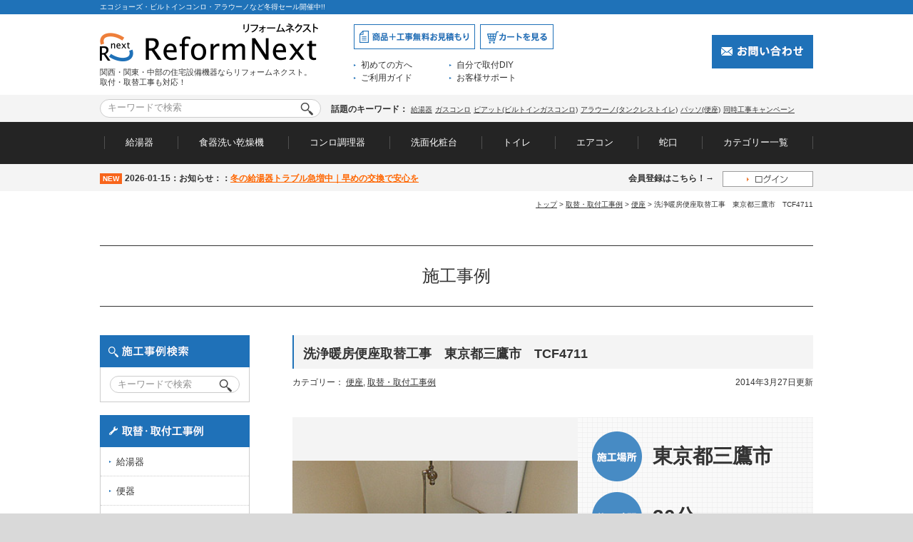

--- FILE ---
content_type: text/html; charset=UTF-8
request_url: https://work.reform-next.net/2014/03/27/%E6%B4%97%E6%B5%84%E6%9A%96%E6%88%BF%E4%BE%BF%E5%BA%A7%E5%8F%96%E6%9B%BF%E5%B7%A5%E4%BA%8B%E3%80%80%E6%9D%B1%E4%BA%AC%E9%83%BD%E4%B8%89%E9%B7%B9%E5%B8%82%E3%80%80tcf4711/
body_size: 15820
content:
<!DOCTYPE html>
<html lang="ja">
<head>
<meta charset="UTF-8" />
<meta http-equiv="X-UA-Compatible" content="IE=edge">
<meta name="viewport" content="width=device-width, initial-scale=1">
<title>洗浄暖房便座取替工事（TCF4711）の施工事例 | 東京都三鷹市 | 交換・取替など、住宅設備に関するお悩み相談はリフォームネクストへ</title>
<meta name="keywords" content="洗浄暖房便座取替工事　東京都三鷹市　TCF4711,給湯器,ガス給湯器,便器,便座,取替交換,工事" />
<link rel="profile" href="http://gmpg.org/xfn/11" />
<link href="https://reform-next.net/logo_mark.png" rel="shortcut icon">
<link rel="stylesheet" type="text/css" media="all" href="https://reform-next.net/css/reset.css">
<link rel="stylesheet" type="text/css" media="all" href="https://reform-next.net/css/common.css">
<link rel="stylesheet" type="text/css" media="all" href="https://reform-next.net/css/style.css">
<!-- plus -->
<link rel="stylesheet" type="text/css" media="all" href="https://reform-next.net/css/add.css">
<link rel="stylesheet" type="text/css" media="all" href="https://reform-next.net/css/eccube.css">
<link rel="stylesheet" type="text/css" media="all" href="https://reform-next.net/css/slider-pro.css">
<link rel="stylesheet" type="text/css" media="all" href="https://reform-next.net/css/jquery.bxslider.css?20190319">
<script type="text/javascript" src="https://reform-next.net/js/jquery-1.11.3.min.js"></script>
<link rel="stylesheet" type="text/css" media="all" href="https://work.reform-next.net/wp-content/themes/reformnext/style.css" />
<link rel="pingback" href="https://work.reform-next.net/xmlrpc.php" />
<script type="text/javascript" src="https://reform-next.net/js/jquery-1.11.3.min.js"></script>

<!-- All In One SEO Pack 3.5.2[194,228] -->
<meta name="description"  content="洗浄暖房便座取替工事 東京都三鷹市 TCF4711 | お客様の声や工事前後の写真を多数掲載！交換・取替など、住宅設備に関するお悩み相談はリフォームネクストへ！" />

<script type="application/ld+json" class="aioseop-schema">{"@context":"https://schema.org","@graph":[{"@type":"Organization","@id":"https://work.reform-next.net/#organization","url":"https://work.reform-next.net/","name":"施工・工事 事例集","sameAs":[]},{"@type":"WebSite","@id":"https://work.reform-next.net/#website","url":"https://work.reform-next.net/","name":"施工・工事 事例集","publisher":{"@id":"https://work.reform-next.net/#organization"},"potentialAction":{"@type":"SearchAction","target":"https://work.reform-next.net/?s={search_term_string}","query-input":"required name=search_term_string"}},{"@type":"WebPage","@id":"https://work.reform-next.net/2014/03/27/%e6%b4%97%e6%b5%84%e6%9a%96%e6%88%bf%e4%be%bf%e5%ba%a7%e5%8f%96%e6%9b%bf%e5%b7%a5%e4%ba%8b%e3%80%80%e6%9d%b1%e4%ba%ac%e9%83%bd%e4%b8%89%e9%b7%b9%e5%b8%82%e3%80%80tcf4711/#webpage","url":"https://work.reform-next.net/2014/03/27/%e6%b4%97%e6%b5%84%e6%9a%96%e6%88%bf%e4%be%bf%e5%ba%a7%e5%8f%96%e6%9b%bf%e5%b7%a5%e4%ba%8b%e3%80%80%e6%9d%b1%e4%ba%ac%e9%83%bd%e4%b8%89%e9%b7%b9%e5%b8%82%e3%80%80tcf4711/","inLanguage":"ja","name":"洗浄暖房便座取替工事　東京都三鷹市　TCF4711","isPartOf":{"@id":"https://work.reform-next.net/#website"},"breadcrumb":{"@id":"https://work.reform-next.net/2014/03/27/%e6%b4%97%e6%b5%84%e6%9a%96%e6%88%bf%e4%be%bf%e5%ba%a7%e5%8f%96%e6%9b%bf%e5%b7%a5%e4%ba%8b%e3%80%80%e6%9d%b1%e4%ba%ac%e9%83%bd%e4%b8%89%e9%b7%b9%e5%b8%82%e3%80%80tcf4711/#breadcrumblist"},"image":{"@type":"ImageObject","@id":"https://work.reform-next.net/2014/03/27/%e6%b4%97%e6%b5%84%e6%9a%96%e6%88%bf%e4%be%bf%e5%ba%a7%e5%8f%96%e6%9b%bf%e5%b7%a5%e4%ba%8b%e3%80%80%e6%9d%b1%e4%ba%ac%e9%83%bd%e4%b8%89%e9%b7%b9%e5%b8%82%e3%80%80tcf4711/#primaryimage","url":"https://work.reform-next.net/wp-content/uploads/2014/03/140327-a20.jpg","width":"340","height":"236"},"primaryImageOfPage":{"@id":"https://work.reform-next.net/2014/03/27/%e6%b4%97%e6%b5%84%e6%9a%96%e6%88%bf%e4%be%bf%e5%ba%a7%e5%8f%96%e6%9b%bf%e5%b7%a5%e4%ba%8b%e3%80%80%e6%9d%b1%e4%ba%ac%e9%83%bd%e4%b8%89%e9%b7%b9%e5%b8%82%e3%80%80tcf4711/#primaryimage"},"datePublished":"2014-03-27T01:56:08+09:00","dateModified":"2014-03-27T01:56:08+09:00"},{"@type":"Article","@id":"https://work.reform-next.net/2014/03/27/%e6%b4%97%e6%b5%84%e6%9a%96%e6%88%bf%e4%be%bf%e5%ba%a7%e5%8f%96%e6%9b%bf%e5%b7%a5%e4%ba%8b%e3%80%80%e6%9d%b1%e4%ba%ac%e9%83%bd%e4%b8%89%e9%b7%b9%e5%b8%82%e3%80%80tcf4711/#article","isPartOf":{"@id":"https://work.reform-next.net/2014/03/27/%e6%b4%97%e6%b5%84%e6%9a%96%e6%88%bf%e4%be%bf%e5%ba%a7%e5%8f%96%e6%9b%bf%e5%b7%a5%e4%ba%8b%e3%80%80%e6%9d%b1%e4%ba%ac%e9%83%bd%e4%b8%89%e9%b7%b9%e5%b8%82%e3%80%80tcf4711/#webpage"},"author":{"@id":"https://work.reform-next.net/author/cJgymB/#author"},"headline":"洗浄暖房便座取替工事　東京都三鷹市　TCF4711","datePublished":"2014-03-27T01:56:08+09:00","dateModified":"2014-03-27T01:56:08+09:00","commentCount":0,"mainEntityOfPage":{"@id":"https://work.reform-next.net/2014/03/27/%e6%b4%97%e6%b5%84%e6%9a%96%e6%88%bf%e4%be%bf%e5%ba%a7%e5%8f%96%e6%9b%bf%e5%b7%a5%e4%ba%8b%e3%80%80%e6%9d%b1%e4%ba%ac%e9%83%bd%e4%b8%89%e9%b7%b9%e5%b8%82%e3%80%80tcf4711/#webpage"},"publisher":{"@id":"https://work.reform-next.net/#organization"},"articleSection":"便座, 取替・取付工事例, 98941, アプリコット, ウォシュレット, 取替工事, 洗浄・暖房便座, 瞬間式（連続出湯）","image":{"@type":"ImageObject","@id":"https://work.reform-next.net/2014/03/27/%e6%b4%97%e6%b5%84%e6%9a%96%e6%88%bf%e4%be%bf%e5%ba%a7%e5%8f%96%e6%9b%bf%e5%b7%a5%e4%ba%8b%e3%80%80%e6%9d%b1%e4%ba%ac%e9%83%bd%e4%b8%89%e9%b7%b9%e5%b8%82%e3%80%80tcf4711/#primaryimage","url":"https://work.reform-next.net/wp-content/uploads/2014/03/140327-a20.jpg","width":"340","height":"236"}},{"@type":"Person","@id":"https://work.reform-next.net/author/cJgymB/#author","name":"cJgymB","sameAs":[],"image":{"@type":"ImageObject","@id":"https://work.reform-next.net/#personlogo","url":"https://secure.gravatar.com/avatar/4fa514cc33522b18c03481886a8ad632?s=96&d=mm&r=g","width":96,"height":96,"caption":"cJgymB"}},{"@type":"BreadcrumbList","@id":"https://work.reform-next.net/2014/03/27/%e6%b4%97%e6%b5%84%e6%9a%96%e6%88%bf%e4%be%bf%e5%ba%a7%e5%8f%96%e6%9b%bf%e5%b7%a5%e4%ba%8b%e3%80%80%e6%9d%b1%e4%ba%ac%e9%83%bd%e4%b8%89%e9%b7%b9%e5%b8%82%e3%80%80tcf4711/#breadcrumblist","itemListElement":[{"@type":"ListItem","position":1,"item":{"@type":"WebPage","@id":"https://work.reform-next.net/","url":"https://work.reform-next.net/","name":"施工・工事 事例集"}},{"@type":"ListItem","position":2,"item":{"@type":"WebPage","@id":"https://work.reform-next.net/2014/03/27/%e6%b4%97%e6%b5%84%e6%9a%96%e6%88%bf%e4%be%bf%e5%ba%a7%e5%8f%96%e6%9b%bf%e5%b7%a5%e4%ba%8b%e3%80%80%e6%9d%b1%e4%ba%ac%e9%83%bd%e4%b8%89%e9%b7%b9%e5%b8%82%e3%80%80tcf4711/","url":"https://work.reform-next.net/2014/03/27/%e6%b4%97%e6%b5%84%e6%9a%96%e6%88%bf%e4%be%bf%e5%ba%a7%e5%8f%96%e6%9b%bf%e5%b7%a5%e4%ba%8b%e3%80%80%e6%9d%b1%e4%ba%ac%e9%83%bd%e4%b8%89%e9%b7%b9%e5%b8%82%e3%80%80tcf4711/","name":"洗浄暖房便座取替工事　東京都三鷹市　TCF4711"}}]}]}</script>
<link rel="canonical" href="https://work.reform-next.net/2014/03/27/洗浄暖房便座取替工事　東京都三鷹市　tcf4711/" />
<!-- All In One SEO Pack -->
<link rel='dns-prefetch' href='//s.w.org' />
<link rel="alternate" type="application/rss+xml" title="施工・工事 事例集 &raquo; フィード" href="https://work.reform-next.net/feed/" />
<link rel="alternate" type="application/rss+xml" title="施工・工事 事例集 &raquo; コメントフィード" href="https://work.reform-next.net/comments/feed/" />
<link rel="alternate" type="application/rss+xml" title="施工・工事 事例集 &raquo; 洗浄暖房便座取替工事　東京都三鷹市　TCF4711 のコメントのフィード" href="https://work.reform-next.net/2014/03/27/%e6%b4%97%e6%b5%84%e6%9a%96%e6%88%bf%e4%be%bf%e5%ba%a7%e5%8f%96%e6%9b%bf%e5%b7%a5%e4%ba%8b%e3%80%80%e6%9d%b1%e4%ba%ac%e9%83%bd%e4%b8%89%e9%b7%b9%e5%b8%82%e3%80%80tcf4711/feed/" />
		<script type="text/javascript">
			window._wpemojiSettings = {"baseUrl":"https:\/\/s.w.org\/images\/core\/emoji\/12.0.0-1\/72x72\/","ext":".png","svgUrl":"https:\/\/s.w.org\/images\/core\/emoji\/12.0.0-1\/svg\/","svgExt":".svg","source":{"concatemoji":"https:\/\/work.reform-next.net\/wp-includes\/js\/wp-emoji-release.min.js?ver=5.4.2"}};
			/*! This file is auto-generated */
			!function(e,a,t){var r,n,o,i,p=a.createElement("canvas"),s=p.getContext&&p.getContext("2d");function c(e,t){var a=String.fromCharCode;s.clearRect(0,0,p.width,p.height),s.fillText(a.apply(this,e),0,0);var r=p.toDataURL();return s.clearRect(0,0,p.width,p.height),s.fillText(a.apply(this,t),0,0),r===p.toDataURL()}function l(e){if(!s||!s.fillText)return!1;switch(s.textBaseline="top",s.font="600 32px Arial",e){case"flag":return!c([127987,65039,8205,9895,65039],[127987,65039,8203,9895,65039])&&(!c([55356,56826,55356,56819],[55356,56826,8203,55356,56819])&&!c([55356,57332,56128,56423,56128,56418,56128,56421,56128,56430,56128,56423,56128,56447],[55356,57332,8203,56128,56423,8203,56128,56418,8203,56128,56421,8203,56128,56430,8203,56128,56423,8203,56128,56447]));case"emoji":return!c([55357,56424,55356,57342,8205,55358,56605,8205,55357,56424,55356,57340],[55357,56424,55356,57342,8203,55358,56605,8203,55357,56424,55356,57340])}return!1}function d(e){var t=a.createElement("script");t.src=e,t.defer=t.type="text/javascript",a.getElementsByTagName("head")[0].appendChild(t)}for(i=Array("flag","emoji"),t.supports={everything:!0,everythingExceptFlag:!0},o=0;o<i.length;o++)t.supports[i[o]]=l(i[o]),t.supports.everything=t.supports.everything&&t.supports[i[o]],"flag"!==i[o]&&(t.supports.everythingExceptFlag=t.supports.everythingExceptFlag&&t.supports[i[o]]);t.supports.everythingExceptFlag=t.supports.everythingExceptFlag&&!t.supports.flag,t.DOMReady=!1,t.readyCallback=function(){t.DOMReady=!0},t.supports.everything||(n=function(){t.readyCallback()},a.addEventListener?(a.addEventListener("DOMContentLoaded",n,!1),e.addEventListener("load",n,!1)):(e.attachEvent("onload",n),a.attachEvent("onreadystatechange",function(){"complete"===a.readyState&&t.readyCallback()})),(r=t.source||{}).concatemoji?d(r.concatemoji):r.wpemoji&&r.twemoji&&(d(r.twemoji),d(r.wpemoji)))}(window,document,window._wpemojiSettings);
		</script>
		<style type="text/css">
img.wp-smiley,
img.emoji {
	display: inline !important;
	border: none !important;
	box-shadow: none !important;
	height: 1em !important;
	width: 1em !important;
	margin: 0 .07em !important;
	vertical-align: -0.1em !important;
	background: none !important;
	padding: 0 !important;
}
</style>
	<link rel='stylesheet' id='wp-block-library-css'  href='https://work.reform-next.net/wp-includes/css/dist/block-library/style.min.css?ver=5.4.2' type='text/css' media='all' />
<link rel='stylesheet' id='wp-pagenavi-css'  href='https://work.reform-next.net/wp-content/plugins/wp-pagenavi/pagenavi-css.css?ver=2.70' type='text/css' media='all' />
<script type='text/javascript' src='https://work.reform-next.net/wp-includes/js/jquery/jquery.js?ver=1.12.4-wp'></script>
<script type='text/javascript' src='https://work.reform-next.net/wp-includes/js/jquery/jquery-migrate.min.js?ver=1.4.1'></script>
<link rel='https://api.w.org/' href='https://work.reform-next.net/wp-json/' />
<link rel="EditURI" type="application/rsd+xml" title="RSD" href="https://work.reform-next.net/xmlrpc.php?rsd" />
<link rel="wlwmanifest" type="application/wlwmanifest+xml" href="https://work.reform-next.net/wp-includes/wlwmanifest.xml" /> 
<link rel='prev' title='ガス給湯器取替工事　神奈川県川崎市　GT-2450SAWXBL-set' href='https://work.reform-next.net/2014/03/27/%e3%82%ac%e3%82%b9%e7%b5%a6%e6%b9%af%e5%99%a8%e5%8f%96%e6%9b%bf%e5%b7%a5%e4%ba%8b%e3%80%80%e7%a5%9e%e5%a5%88%e5%b7%9d%e7%9c%8c%e5%b7%9d%e5%b4%8e%e5%b8%82%e3%80%80gt-2450sawxbl-set-2/' />
<link rel='next' title='ガス給湯器取替工事　静岡県榛原郡　RFS-A2400SA-set' href='https://work.reform-next.net/2014/03/27/%e3%82%ac%e3%82%b9%e7%b5%a6%e6%b9%af%e5%99%a8%e5%8f%96%e6%9b%bf%e5%b7%a5%e4%ba%8b%e3%80%80%e9%9d%99%e5%b2%a1%e7%9c%8c%e6%a6%9b%e5%8e%9f%e9%83%a1%e3%80%80rfs-a2400sa-set/' />
<meta name="generator" content="WordPress 5.4.2" />
<link rel='shortlink' href='https://work.reform-next.net/?p=27984' />
<link rel="alternate" type="application/json+oembed" href="https://work.reform-next.net/wp-json/oembed/1.0/embed?url=https%3A%2F%2Fwork.reform-next.net%2F2014%2F03%2F27%2F%25e6%25b4%2597%25e6%25b5%2584%25e6%259a%2596%25e6%2588%25bf%25e4%25be%25bf%25e5%25ba%25a7%25e5%258f%2596%25e6%259b%25bf%25e5%25b7%25a5%25e4%25ba%258b%25e3%2580%2580%25e6%259d%25b1%25e4%25ba%25ac%25e9%2583%25bd%25e4%25b8%2589%25e9%25b7%25b9%25e5%25b8%2582%25e3%2580%2580tcf4711%2F" />
<link rel="alternate" type="text/xml+oembed" href="https://work.reform-next.net/wp-json/oembed/1.0/embed?url=https%3A%2F%2Fwork.reform-next.net%2F2014%2F03%2F27%2F%25e6%25b4%2597%25e6%25b5%2584%25e6%259a%2596%25e6%2588%25bf%25e4%25be%25bf%25e5%25ba%25a7%25e5%258f%2596%25e6%259b%25bf%25e5%25b7%25a5%25e4%25ba%258b%25e3%2580%2580%25e6%259d%25b1%25e4%25ba%25ac%25e9%2583%25bd%25e4%25b8%2589%25e9%25b7%25b9%25e5%25b8%2582%25e3%2580%2580tcf4711%2F&#038;format=xml" />
<style type="text/css">.recentcomments a{display:inline !important;padding:0 !important;margin:0 !important;}</style><!--[if lt IE 9]><script src="http://html5shiv.googlecode.com/svn/trunk/html5.js"></script><![endif]-->
<style>
#searchArea{
  overflow: hidden;
}
</style>
</head>

<body class="post-template-default single single-post postid-27984 single-format-standard single-author singular two-column right-sidebar">
<div class="wrapper">
  <div class="hTitle">
    <h1>エコジョーズ・ビルトインコンロ・アラウーノなど冬得セール開催中!!</h1>
    </div>
<header>
	<div class="hInner clearfix">
    	<div class="logoArea">
        	<p class="img"><a href="https://reform-next.net/"><img src="https://reform-next.net/images/shared/logo.gif" alt="ReformNext -リフォームネクスト-"></a></p>
            <p class="text">関西・関東・中部の住宅設備機器ならリフォームネクスト。<br>取付・取替工事も対応！</p>
        </div>

        <div class="linkArea">
        	<div class="btnArea clearfix">
            	<p class="btnMitsumori"><a href="https://reform-next.net/works-info.html"><img src="https://reform-next.net/images/shared/btn_mitsumori.gif" alt="商品＋工事無料お見積り"></a></p>
            	<p class="btnCart"><a href="https://reform-next.net/cart/"><img src="https://reform-next.net/images/shared/btn_cart.gif" alt="カートを見る"></a></p>
            </div>

            <div class="textArea">
            	<a href="https://reform-next.net/shop/first.html">初めての方へ</a>
                <a href="https://reform-next.net/diy/">自分で取付DIY</a>
                <a href="https://reform-next.net/shop/guide.html">ご利用ガイド</a>
            	<a href="https://reform-next.net/shop/support.html">お客様サポート</a>
            </div>

        </div>

        <div class="contactArea">
            <p class="text">
<!--            <img src="https://reform-next.net/images/shared/text_contact.gif?230925" alt="お急ぎの方はまずお電話を。0120-927-073 受付時間：月～土（9：00～17：00） support@reform-next.net（メールでのお問い合わせは24時間受付）">-->
            </p>
            <p class="btnContact"><a href="https://reform-next.net/form/contact/"><img src="https://reform-next.net/images/shared/btn_contact.gif" alt="お問い合わせ"></a></p>
        </div>
    </div>

    <div id="searchArea">
    	<div class="searchInner clearfix">
        	<form name="search_form" method="get" action="https://reform-next.net/search/list.asp?shopcd=07079" accept-charset="utf-8">
        	<p class="searchInput clearfix">
                <input name="kwd" class="searchText" type="text" placeholder="キーワードで検索">
                <input class="searchBtn" type="image" src="https://reform-next.net/images/shared/btn_search.gif" alt="検索">
            </p>
        	</form>

            <p class="keywordText">
            	<span>話題のキーワード：</span>
<a href="https://reform-next.net/c-item-waterheater.php">給湯器</a>
<a href="https://reform-next.net/c-item-gas-conro.html">ガスコンロ</a>
<a href="https://reform-next.net/search/list.asp?transactionid=9cabd92388ea826b70f09fa3bfe32cd495b6953b&mode=&category_id=0&maker_id=0&name=%E3%83%94%E3%82%A2%E3%83%83%E3%83%88&maker_name=&price_from=&price_to=&kwd2=&orderby=price&disp_number=15&pageno=1&rnd=mea">ピアット(ビルトインガスコンロ)</a>
<a href="https://reform-next.net/search/list.asp?transactionid=209508b99fccd7f0f972e51352134ff9caacf4bb&kwd2=%E3%83%91%E3%83%8A%E3%82%BD%E3%83%8B%E3%83%83%E3%82%AF+%E3%82%A2%E3%83%A9%E3%82%A6%E3%83%BC%E3%83%8E+%E3%82%B7%E3%83%AA%E3%83%BC%E3%82%BA">アラウーノ(タンクレストイレ)</a>
<a href="https://reform-next.net/search/list.asp?transactionid=9cabd92388ea826b70f09fa3bfe32cd495b6953b&mode=&category_id=0&maker_id=0&name=%E3%83%91%E3%83%83%E3%82%BD&maker_name=&price_from=&price_to=&kwd2=&orderby=price&disp_number=15&pageno=1&rnd=pae">パッソ(便座)</a>
<a href="https://reform-next.net/simultaneous-works/">同時工事キャンペーン</a>
<!--<a href="https://reform-next.net/search/list.asp?shopcd=07079&itemgrp1cd=01&itemgrp2cd=05&itemgrp3cd=04">シングルレバー(キッチン用蛇口)</a> -->
            </p>

        </div>
    </div>
    <nav>
        <div id="naviArea">

            <div class="naviInner">
                <a id="navi01" class="navi" href="javascript:void(0);">給湯器</a>
                <a id="navi02" class="navi" href="javascript:void(0);">食器洗い乾燥機</a>
                <a id="navi03" class="navi" href="javascript:void(0);">コンロ調理器</a>
                <a id="navi04" class="navi" href="javascript:void(0);">洗面化粧台</a>
                <a id="navi05" class="navi" href="javascript:void(0);">トイレ</a>
                <a id="navi06" class="navi" href="javascript:void(0);">エアコン</a>
                <a id="navi07" class="navi" href="javascript:void(0);">蛇口</a>
                <a id="navi08" class="navi" href="javascript:void(0);">カテゴリー一覧</a>
            </div>

            <!--メガメニュー1-->
            <div id="ctMenu01" class="megaMenu">

                <div class="menuInner">

                    <div class="titleArea clearfix">
                        <p class="title">給湯器</p>
                        <p class="ctLink"><a href="https://reform-next.net/c-item-waterheater.php">給湯器トップへ</a></p>
                    </div>

                    <div class="ctLinkArea clearfix">
                        <div class="ctContents">
<!--                            <div class="relation inner">
                                <p class="subTitle">関連コンテンツ</p>
                                <ul class="clearfix">
                                    <li><a href="#">給湯器の選び方</a></li>
                                    <li><a href="https://reform-next.net/hinban/">オンライン見積もり</a></li>
                                </ul>
                            </div> -->

                            <div class="item inner">
                                <p class="subTitle">商品一覧</p>
                                <ul class="clearfix">
<li><a href="https://reform-next.net/c-item-waterheater.php">ガス給湯器</a></li>
<li><a href="https://reform-next.net/easy-search/oil-waterheater/">石油給湯器</a></li>
<li><a href="https://reform-next.net/search/list.asp?shopcd=07079&itemgrp1cd=06&itemgrp2cd=02">電気温水器</a></li>
<li><a href="https://reform-next.net/c-item-ecocute.html">エコキュート</a></li>
<li><a href="https://reform-next.net/c-item-small-water-heater.html">小型電気温水器</a></li>
<!--<li><a href="https://reform-next.net/c-item-waterheater.php">ガス給湯器</a></li>
<li><a href="https://reform-next.net/c-item-waterheater.php">石油給湯器</a></li>
<li><a href="https://reform-next.net/c-item-ecocute.html">電気温水器</a></li>
<li><a href="https://reform-next.net/c-item-ecocute.html">エコキュート</a></li>
<li><a href="https://reform-next.net/c-item-small-water-heater.html">小型電気温水器</a></li> -->
                                </ul>
                            </div>
                        </div>

                        <div class="bnrArea">
                            <ul>
                                <li>
                                    <p class="img"><a href="https://reform-next.net/works-info.html"><img src="https://reform-next.net/images/shared/bnr_dummy01.jpg" alt="価格・実績・保証の3つのあんしんで専任スタッフが担当します。"></a></p>
                                    <p class="text">価格・実績・保証の3つのあんしんで専任スタッフが担当します。</p>
                                </li>
                                <li>
                                    <p class="img"><a href="https://reform-next.net/shop/triple.html"><img src="https://reform-next.net/images/shared/bnr_dummy03.jpg" alt="商品のみの購入で3年保証。さらに工事ご依頼で10年保証が無料で工事後も安心！"></a></p>
                                    <p class="text">商品のみの購入で3年保証。さらに工事ご依頼で10年保証が無料で工事後も安心！</p>
                                </li>
                            </ul>
                        </div>
                    </div>
                    <p class="close"><a href="javascript:void(0);"><img src="https://reform-next.net/images/shared/icon_close.png" alt="閉じる"></a></p>

                </div>

            </div>
            <!--メガメニュー1-->


            <!--メガメニュー2-->
            <div id="ctMenu02" class="megaMenu">

                <div class="menuInner">

                    <div class="titleArea clearfix">
                        <p class="title">食器洗い乾燥機</p>
                        <p class="ctLink"><a href="https://reform-next.net/c-item-dishwasher.html">食器洗い乾燥機トップへ</a></p>
                    </div>

                    <div class="ctLinkArea clearfix">
                        <div class="ctContents">
<!--                            <div class="relation inner">
                                <p class="subTitle">関連コンテンツ</p>
                                <ul class="clearfix">
                                    <li><a href="#">ダミー</a></li>
                                </ul>
                            </div> -->

                            <div class="item inner">
                                <p class="subTitle">商品一覧</p>
                                <ul class="clearfix">
<li><a href="https://reform-next.net/c-item-dishwasher.html">ビルトイン食洗機</a></li>
<!--<li><a href="https://reform-next.net/search/list.asp?shopcd=07079&itemgrp1cd=01&itemgrp2cd=04&itemgrp3cd=01">卓上食器洗い乾燥機</a></li>-->
<li><a href="https://reform-next.net/search/list.asp?shopcd=07079&itemgrp1cd=01&itemgrp2cd=07">分岐水栓</a></li>
                                </ul>
                            </div>
                        </div>

                        <div class="bnrArea">
                            <ul>
                                <li>
                                    <p class="img"><a href="https://reform-next.net/works-info.html"><img src="https://reform-next.net/images/shared/bnr_dummy01.jpg" alt="価格・実績・保証の3つのあんしんで専任スタッフが担当します。"></a></p>
                                    <p class="text">価格・実績・保証の3つのあんしんで専任スタッフが担当します。</p>
                                </li>
                                <li>
                                    <p class="img"><a href="https://reform-next.net/shop/triple.html"><img src="https://reform-next.net/images/shared/bnr_dummy03.jpg" alt="商品のみの購入で3年保証。さらに工事ご依頼で10年保証が無料で工事後も安心！"></a></p>
                                    <p class="text">商品のみの購入で3年保証。さらに工事ご依頼で10年保証が無料で工事後も安心！</p>
                                </li>

                            </ul>
                        </div>
                    </div>
                    <p class="close"><a href="javascript:void(0);"><img src="https://reform-next.net/images/shared/icon_close.png" alt="閉じる"></a></p>

                </div>

            </div>
            <!--メガメニュー2-->


            <!--メガメニュー3-->
            <div id="ctMenu03" class="megaMenu">

                <div class="menuInner">

                    <div class="titleArea clearfix">
                        <p class="title">コンロ調理器</p>
                        <p class="ctLink"><a href="https://reform-next.net/c-item-gas-conro.html">ガスコンロ　トップへ</a></p>
                    </div>

                    <div class="ctLinkArea clearfix">
                        <div class="ctContents">
<!--                            <div class="relation inner">
                                <p class="subTitle">関連コンテンツ</p>
                                <ul class="clearfix">
                                    <li><a href="#">ダミー</a></li>
                                </ul>
                            </div> -->

                            <div class="item inner">
                                <p class="subTitle">商品一覧</p>
                                <ul class="clearfix">
<li><a href="https://reform-next.net/search/list.asp?shopcd=07079&itemgrp1cd=01&itemgrp2cd=03&itemgrp3cd=01">ビルトインガラストップガスコンロ</a></li>
<li><a href="https://reform-next.net/search/list.asp?shopcd=07079&itemgrp1cd=01&itemgrp2cd=03&itemgrp3cd=02">ビルトインホーロートップコンロ</a></li>
<li><a href="https://reform-next.net/search/list.asp?shopcd=07079&itemgrp1cd=01&itemgrp2cd=03&itemgrp3cd=03">据置型ガステーブルコンロ</a></li>
<li><a href="https://reform-next.net/search/list.asp?shopcd=07079&itemgrp1cd=01&itemgrp2cd=03&itemgrp3cd=04">ビルトインIHヒーター</a></li>
<li><a href="https://reform-next.net/search/list.asp?shopcd=07079&itemgrp1cd=01&itemgrp2cd=03&itemgrp3cd=06">ガスオーブン</a></li>
<!--<li><a href="https://reform-next.net/search/list.asp?shopcd=07079&itemgrp1cd=01&itemgrp2cd=03&itemgrp3cd=07">ガスレンジ</a></li>-->
                                </ul>
                            </div>
                        </div>

                        <div class="bnrArea">
                            <ul>
                                <li>
                                    <p class="img"><a href="https://reform-next.net/works-info.html"><img src="https://reform-next.net/images/shared/bnr_dummy01.jpg" alt="価格・実績・保証の3つのあんしんで専任スタッフが担当します。"></a></p>
                                    <p class="text">価格・実績・保証の3つのあんしんで専任スタッフが担当します。</p>
                                </li>
                                <li>
                                    <p class="img"><a href="https://reform-next.net/shop/triple.html"><img src="https://reform-next.net/images/shared/bnr_dummy03.jpg" alt="商品のみの購入で3年保証。さらに工事ご依頼で10年保証が無料で工事後も安心！"></a></p>
                                    <p class="text">商品のみの購入で3年保証。さらに工事ご依頼で10年保証が無料で工事後も安心！</p>
                                </li>

                            </ul>
                        </div>
                    </div>
                    <p class="close"><a href="javascript:void(0);"><img src="https://reform-next.net/images/shared/icon_close.png" alt="閉じる"></a></p>

                </div>

            </div>
            <!--メガメニュー3-->


            <!--メガメニュー4-->
            <div id="ctMenu04" class="megaMenu">

                <div class="menuInner">

                    <div class="titleArea clearfix">
                        <p class="title">洗面化粧台</p>
                        <p class="ctLink"><a href="https://reform-next.net/c-item-powderroom.html">洗面化粧台トップへ</a></p>
                    </div>

                    <div class="ctLinkArea clearfix">
                        <div class="ctContents">
<!--                            <div class="relation inner">
                                <p class="subTitle">関連コンテンツ</p>
                                <ul class="clearfix">
                                    <li><a href="#">ダミー</a></li>
                                </ul>
                            </div> -->

                            <div class="item inner">
                                <p class="subTitle">商品一覧</p>
                                <ul class="clearfix">
<li><a href="https://reform-next.net/c-item-powderroom.html">洗面化粧台</a></li>
<li><a href="https://reform-next.net/c-item-small-water-heater.html">小型電気温水器</a></li>
<li><a href="https://reform-next.net/search/list.asp?shopcd=07079&itemgrp1cd=02&itemgrp2cd=05">洗面・蛇口</a></li>
                                </ul>
                            </div>
                        </div>

                        <div class="bnrArea">
                            <ul>
                                <li>
                                    <p class="img"><a href="https://reform-next.net/works-info.html"><img src="https://reform-next.net/images/shared/bnr_dummy01.jpg" alt="価格・実績・保証の3つのあんしんで専任スタッフが担当します。"></a></p>
                                    <p class="text">価格・実績・保証の3つのあんしんで専任スタッフが担当します。</p>
                                </li>
                                <li>
                                    <p class="img"><a href="https://reform-next.net/shop/triple.html"><img src="https://reform-next.net/images/shared/bnr_dummy03.jpg" alt="商品のみの購入で3年保証。さらに工事ご依頼で10年保証が無料で工事後も安心！"></a></p>
                                    <p class="text">商品のみの購入で3年保証。さらに工事ご依頼で10年保証が無料で工事後も安心！</p>
                                </li>

                            </ul>
                        </div>
                    </div>
                    <p class="close"><a href="javascript:void(0);"><img src="https://reform-next.net/images/shared/icon_close.png" alt="閉じる"></a></p>

                </div>

            </div>
            <!--メガメニュー4-->

            <!--メガメニュー5-->
            <div id="ctMenu05" class="megaMenu">

                <div class="menuInner">

                    <div class="titleArea clearfix">
                        <p class="title">トイレ</p>
                        <p class="ctLink"><a href="https://reform-next.net/c-item-toilet.html">トイレトップへ</a></p>
                        <!--<p class="ctLink"><a href="https://reform-next.net/c-item-toilet-seat.html">便座トップへ</a></p> -->
                    </div>

                    <div class="ctLinkArea clearfix">
                        <div class="ctContents">
<!--                            <div class="relation inner">
                                <p class="subTitle">関連コンテンツ</p>
                                <ul class="clearfix">
                                    <li><a href="#">ダミー</a></li>
                                </ul>
                            </div> -->

                            <div class="item inner">
                                <p class="subTitle">商品一覧</p>
                                <ul class="clearfix">
<li><a href="https://reform-next.net/c-item-toilet.html">トイレ</a></li>
<li><a href="https://reform-next.net/c-item-toilet-seat.html">便座</a></li>
<li><a href="https://reform-next.net/search/list.asp?shopcd=07079&itemgrp1cd=08&itemgrp2cd=01">紙巻器</a></li>
<li><a href="https://reform-next.net/search/list.asp?shopcd=07079&itemgrp1cd=08&itemgrp2cd=02">タオル掛け</a></li>
                                </ul>
                            </div>
                        </div>

                        <div class="bnrArea">
                            <ul>
                                <li>
                                    <p class="img"><a href="https://reform-next.net/works-info.html"><img src="https://reform-next.net/images/shared/bnr_dummy01.jpg" alt="価格・実績・保証の3つのあんしんで専任スタッフが担当します。"></a></p>
                                    <p class="text">価格・実績・保証の3つのあんしんで専任スタッフが担当します。</p>
                                </li>
                                <li>
                                    <p class="img"><a href="https://reform-next.net/shop/triple.html"><img src="https://reform-next.net/images/shared/bnr_dummy03.jpg" alt="商品のみの購入で3年保証。さらに工事ご依頼で10年保証が無料で工事後も安心！"></a></p>
                                    <p class="text">商品のみの購入で3年保証。さらに工事ご依頼で10年保証が無料で工事後も安心！</p>
                                </li>

                            </ul>
                        </div>
                    </div>
                    <p class="close"><a href="javascript:void(0);"><img src="https://reform-next.net/images/shared/icon_close.png" alt="閉じる"></a></p>

                </div>

            </div>
            <!--メガメニュー5-->

            <!--メガメニュー6-->
            <div id="ctMenu06" class="megaMenu">

                <div class="menuInner">

                    <div class="titleArea clearfix">
                        <p class="title">エアコン</p>
                        <p class="ctLink"><a href="https://reform-next.net/c-item-aircon.html">エアコントップへ</a></p>
                    </div>

                    <div class="ctLinkArea clearfix">
                        <div class="ctContents">
<!--                            <div class="relation inner">
                                <p class="subTitle">関連コンテンツ</p>
                                <ul class="clearfix">
                                    <li><a href="#">ダミー</a></li>
                                </ul>
                            </div> -->

                            <div class="item inner">
                                <p class="subTitle">メーカー別商品一覧</p>
                                <ul class="clearfix">
                                    <li><a href="https://reform-next.net/search/list.asp?transactionid=9cabd92388ea826b70f09fa3bfe32cd495b6953b&mode=&category_id=0&maker_id=0&name=&maker_name=&price_from=&price_to=&kwd2=%E3%83%80%E3%82%A4%E3%82%AD%E3%83%B3%E3%80%80%E3%82%A8%E3%82%A2%E3%82%B3%E3%83%B3&orderby=price&disp_number=15&pageno=1&rnd=wri">ダイキン</a></li>
                                    <li><a href="https://reform-next.net/search/list.asp?transactionid=9cabd92388ea826b70f09fa3bfe32cd495b6953b&kwd2=%E3%83%91%E3%83%8A%E3%82%BD%E3%83%8B%E3%83%83%E3%82%AF%E3%80%80%E3%82%A8%E3%82%A2%E3%82%B3%E3%83%B3&x=5&y=9">パナソニック</a></li>
                                    <li><a href="https://reform-next.net/search/list.asp?kwd=TOSHIBA%E3%80%80%E3%82%A8%E3%82%A2%E3%82%B3%E3%83%B3&x=0&y=0">東芝</a></li> 
                                    <li><a href="https://reform-next.net/search/list.asp?transactionid=9cabd92388ea826b70f09fa3bfe32cd495b6953b&kwd2=%E4%B8%89%E8%8F%B1%E9%9B%BB%E6%A9%9F%E3%80%80%E3%82%A8%E3%82%A2%E3%82%B3%E3%83%B3&x=6&y=13">三菱電機</a></li>
                                    <li><a href="https://reform-next.net/search/list.asp?transactionid=9cabd92388ea826b70f09fa3bfe32cd495b6953b&kwd2=%E3%82%B7%E3%83%A3%E3%83%BC%E3%83%97%E3%80%80%E3%82%A8%E3%82%A2%E3%82%B3%E3%83%B3&x=5&y=6">シャープ</a></li>
                                    <li><a href="https://reform-next.net/search/list.asp?kwd=%E5%AF%8C%E5%A3%AB%E9%80%9A%E3%82%BC%E3%83%8D%E3%83%A9%E3%83%AB+%E3%82%A8%E3%82%A2%E3%82%B3%E3%83%B3&x=15&y=10">富士通ゼネラル</a></li> 
                                    <li><a href="https://reform-next.net/search/list.asp?transactionid=57cdd2de3080e528e620e7b023f47336861df07d&kwd2=%E6%97%A5%E7%AB%8B%E3%80%80%E3%82%A8%E3%82%A2%E3%82%B3%E3%83%B3&x=0&y=0">日立</a></li> 
                                    <li><a href="https://reform-next.net/search/list.asp?transactionid=57cdd2de3080e528e620e7b023f47336861df07d&kwd2=%E3%82%B3%E3%83%AD%E3%83%8A%E3%80%80%E3%82%A8%E3%82%A2%E3%82%B3%E3%83%B3&x=0&y=0">コロナ</a></li> 
                                    <li><a href="https://reform-next.net/search/list.asp?kwd=%E4%B8%89%E8%8F%B1%E9%87%8D%E5%B7%A5%E3%80%80%E3%82%A8%E3%82%A2%E3%82%B3%E3%83%B3&x=6&y=4">三菱重工</a></li>
                                </ul>
                            </div>
                            <div class="item inner">
                                <p class="subTitle">広さ別商品一覧</p>
                                <ul class="clearfix">
<li><a href="https://reform-next.net/search/list.asp?shopcd=07079&itemgrp1cd=15&itemgrp2cd=01">6畳</a></li>
<li><a href="https://reform-next.net/search/list.asp?shopcd=07079&itemgrp1cd=15&itemgrp2cd=02">8畳</a></li>
<li><a href="https://reform-next.net/search/list.asp?shopcd=07079&itemgrp1cd=15&itemgrp2cd=03">10畳</a></li>
<li><a href="https://reform-next.net/search/list.asp?shopcd=07079&itemgrp1cd=15&itemgrp2cd=04">12畳</a></li>
<li><a href="https://reform-next.net/search/list.asp?shopcd=07079&itemgrp1cd=15&itemgrp2cd=05">14畳</a></li>
<li><a href="https://reform-next.net/search/list.asp?shopcd=07079&itemgrp1cd=15&itemgrp2cd=07">18畳</a></li>
<li><a href="https://reform-next.net/search/list.asp?shopcd=07079&itemgrp1cd=15&itemgrp2cd=08">20畳</a></li>
<li><a href="https://reform-next.net/search/list.asp?shopcd=07079&itemgrp1cd=15&itemgrp2cd=09">23畳</a></li>
<li><a href="https://reform-next.net/search/list.asp?shopcd=07079&itemgrp1cd=15&itemgrp2cd=10">26畳</a></li>
                                </ul>
                            </div>
                        </div>

                        <div class="bnrArea">
                            <ul>
                                <li>
                                    <p class="img"><a href="https://reform-next.net/works-info.html"><img src="https://reform-next.net/images/shared/bnr_dummy01.jpg" alt="価格・実績・保証の3つのあんしんで専任スタッフが担当します。"></a></p>
                                    <p class="text">価格・実績・保証の3つのあんしんで専任スタッフが担当します。</p>
                                </li>
                                <li>
                                    <p class="img"><a href="https://reform-next.net/shop/triple.html"><img src="https://reform-next.net/images/shared/bnr_dummy03.jpg" alt="商品のみの購入で3年保証。さらに工事ご依頼で10年保証が無料で工事後も安心！"></a></p>
                                    <p class="text">商品のみの購入で3年保証。さらに工事ご依頼で10年保証が無料で工事後も安心！</p>
                                </li>

                            </ul>
                        </div>
                    </div>
                    <p class="close"><a href="javascript:void(0);"><img src="https://reform-next.net/images/shared/icon_close.png" alt="閉じる"></a></p>

                </div>

            </div>
            <!--メガメニュー6-->

            <!--メガメニュー7-->
            <div id="ctMenu07" class="megaMenu">

                <div class="menuInner">

                    <div class="titleArea clearfix">
                        <p class="title">蛇口</p>
                        <p class="ctLink"><a href="https://reform-next.net/c-item-faucet.html">蛇口トップへ</a></p>
                    </div>

                    <div class="ctLinkArea clearfix">
                        <div class="ctContents">
                            <div class="relation inner">
                                <p class="subTitle">関連コンテンツ</p>
                                <ul class="clearfix">
                                    <li><a href="https://reform-next.net/faucet/type.html">蛇口の種類</a></li>
                                </ul>
                            </div>

                            <div class="item inner">
                                <p class="subTitle">商品一覧</p>
                                <ul class="clearfix">
<li><a href="https://reform-next.net/search/list.asp?shopcd=07079&itemgrp1cd=01&itemgrp2cd=05">キッチン用</a></li>
<li><a href="https://reform-next.net/search/list.asp?shopcd=07079&itemgrp1cd=04&itemgrp2cd=10">浴室用</a></li>
<li><a href="https://reform-next.net/search/list.asp?shopcd=07079&itemgrp1cd=02&itemgrp2cd=05">洗面用</a></li>
<li><a href="https://reform-next.net/search/list.asp?shopcd=07079&itemgrp1cd=07&itemgrp2cd=01&itemgrp3cd=07">ガーデニング用</a></li>
                                </ul>
                            </div>
                        </div>

                        <div class="bnrArea">
                            <ul>
                                <li>
                                    <p class="img"><a href="https://reform-next.net/works-info.html"><img src="https://reform-next.net/images/shared/bnr_dummy01.jpg" alt="価格・実績・保証の3つのあんしんで専任スタッフが担当します。"></a></p>
                                    <p class="text">価格・実績・保証の3つのあんしんで専任スタッフが担当します。</p>
                                </li>
                                <li>
                                    <p class="img"><a href="https://reform-next.net/shop/triple.html"><img src="https://reform-next.net/images/shared/bnr_dummy02.jpg" alt="3年間は安心保証付き。24時間365日電話サポートも付いてきます。"></a></p>
                                    <p class="text">3年間は安心保証付き。24時間365日電話サポートも付いてきます。</p>
                                </li>

                            </ul>
                        </div>
                    </div>
                    <p class="close"><a href="javascript:void(0);"><img src="https://reform-next.net/images/shared/icon_close.png" alt="閉じる"></a></p>

                </div>

            </div>
            <!--メガメニュー7-->

            <!--メガメニュー8-->
            <div id="ctMenu08" class="megaMenu">

                <div class="menuInner">

                    <div class="titleArea clearfix">
                        <p class="title">カテゴリー一覧</p>
                        <!-- <p class="ctLink"><a href="#">カテゴリー一覧トップへ</a></p> -->
                    </div>

                    <div class="ctLinkArea clearfix">
                        <div class="ctContents">
                            <!-- <div class="relation inner">
                                <p class="subTitle">関連コンテンツ</p>
                                <ul class="clearfix">
                                    <li><a href="#">ダミー</a></li>
                                </ul>
                            </div> -->

                            <div class="item inner">
                                <p class="subTitle">商品一覧</p>
                                <ul class="clearfix">
<li><a href="https://reform-next.net/c-item-waterheater.php">給湯器</a></li>
<li class="visible-xs"><a href="https://reform-next.net/c-item-dishwasher.html">食器洗い乾燥機</a></li>
<li class="visible-xs"><a href="https://reform-next.net/c-item-gas-conro.html">ガスコンロ</a></li>
<li><a href="https://reform-next.net/c-item-aircon.html">エアコン</a></li>
<li><a href="https://reform-next.net/c-item-toilet.html">トイレ</a></li>
<li><a href="https://reform-next.net/c-item-powderroom.html">洗面台・洗濯</a></li>
<li><a href="https://reform-next.net/c-item-ecocute.html">電気温水器・エコキュート</a></li>
<li><a href="https://reform-next.net/c-item-accessories.html">アクセサリー</a></li>
<li><a href="https://reform-next.net/search/list.asp?shopcd=07079&itemgrp1cd=07">ガーデニング</a></li>
<li><a href="https://reform-next.net/c-item-bathroom.html">浴室</a></li>
<li><a href="https://reform-next.net/c-item-kitchen.html">キッチン</a></li>
<li><a href="https://reform-next.net/search/list.asp?shopcd=07079&itemgrp1cd=09">配管資材</a></li>
<li class="visible-xs"><a href="https://reform-next.net/c-item-faucet.html">蛇口</a></li>
                                </ul>
                            </div>
                        </div>

                        <div class="bnrArea">
                            <ul>
                                <li>
                                    <p class="img"><a href="https://reform-next.net/works-info.html"><img src="https://reform-next.net/images/shared/bnr_dummy01.jpg" alt="価格・実績・保証の3つのあんしんで専任スタッフが担当します。"></a></p>
                                    <p class="text">価格・実績・保証の3つのあんしんで専任スタッフが担当します。</p>
                                </li>
                                <li>
                                    <p class="img"><a href="https://reform-next.net/shop/triple.html"><img src="https://reform-next.net/images/shared/bnr_dummy03.jpg" alt="商品のみの購入で3年保証。さらに工事ご依頼で10年保証が無料で工事後も安心！"></a></p>
                                    <p class="text">商品のみの購入で3年保証。さらに工事ご依頼で10年保証が無料で工事後も安心！</p>
                                </li>

                            </ul>
                        </div>
                    </div>
                    <p class="close"><a href="javascript:void(0);"><img src="https://reform-next.net/images/shared/icon_close.png" alt="閉じる"></a></p>

                </div>

            </div>
            <!--メガメニュー8-->
        </div>
    </nav>

    
<div id="searchArea">
    <div class="searchInner clearfix">
        <p class="keywordText-a"><span>会員登録はこちら！→　<a href="https://reform-next.net/mypage/" title="ログイン"><img src="https://reform-next.net/images/member/btn_header_login.gif" alt="ログイン"></a></span></p>
        <div id="information_content"></div>
    </div>
</div>


</header>

<div id="contents">
  <p class="pankuzu"><a href="https://work.reform-next.net">トップ</a> &gt; <a href="https://work.reform-next.net/change/">取替・取付工事例</a> &gt; <a href="https://work.reform-next.net/change/ch-021/">便座</a> &gt; 洗浄暖房便座取替工事　東京都三鷹市　TCF4711</p>
  <div class="underPage">
    <h2>施工事例</h2>

    <div class="inner clearfix">
      <main><article>


                  <div id="case" class="detailPage">
                      <h3>洗浄暖房便座取替工事　東京都三鷹市　TCF4711</h3>
                      <div class="textArea clearfix">
                          <p class="category">カテゴリー： <a href="https://work.reform-next.net/change/ch-021/" rel="category tag">便座</a>, <a href="https://work.reform-next.net/change/" rel="category tag">取替・取付工事例</a></p>
                          <p class="date">2014年3月27日更新</p>
                      </div>

                      <div class="caseTop clearfix">



                          <p class="img" style="background-image:url(https://reform-next.net/wp-content/uploads/2014/03/140327-a20.jpg);"></p>

                          <div class="caseDetail">
                                                            <div class="status clearfix">
                                  <p class="title"><img src="https://reform-next.net/images/kouji/title_detail01.png" alt="施工場所"></p>
                                  <p class="text">東京都三鷹市</p>
                              </div>
                              
                                                            <div class="status clearfix">
                                  <p class="title"><img src="https://reform-next.net/images/kouji/title_detail02.png" alt="施工時間"></p>
                                  <p class="text">30分</p>
                              </div>
                              
                              <div class="before">
                                  <p class="img" style="background-image:url(https://reform-next.net/wp-content/uploads/2014/03/140327-a19.jpg);"></p>
                                  <dl>
                                      <dt><img src="https://reform-next.net/images/kouji/text_before.gif" alt="BEFORE"></dt>
                                      <dd>
                                                                                </dd>
                                  </dl>
                              </div>
                          </div>
                      </div>


                      <div class="itemize" style="line-height: 150%;">
<p><strong>[住設ドットコムスタッフより]<br />
住宅設備の商品購入と取り付け・取替え工事をするなら全国対応！の住設ドットコムにお任せください。</strong></p>
                      </div>

                                            <div class="itemize">
                          <table>
                              <tr>
                                  <th>内訳</th>
                                  <td>
                                      <div>
                                      <a href="https://reform-next.net/search/item.asp?shopcd=7079&amp;item=TCF4711" target="_blank">【送料無料】 ウォシュレット アプリコット[F1][大形普通兼用][瞬間式（連続出湯）][レバー洗浄] TCF4711</a><br />
メーカー希望価格：109,000円(税別)<br />
<span style="color: #ff0000;">販売価格：63,220円(税別)</span><br />
<br />
<a href="https://reform-next.net/search/item.asp?shopcd=7079&amp;item=kouji05" target="_blank">洗浄・暖房便座取替工事</a><br />
<span style="color: #ff0000;">販売価格：10,000円(税別)</span>                                      </div>
                                  </td>

                              </tr>
                          </table>
                      </div>
                      
                      <div class="tagArea clearfix">
                          <p class="title">関連項目</p>
                          <ul><li><a href="https://work.reform-next.net/tag/98941/" rel="tag">98941</a></li><li><a href="https://work.reform-next.net/tag/%e3%82%a2%e3%83%97%e3%83%aa%e3%82%b3%e3%83%83%e3%83%88/" rel="tag">アプリコット</a></li><li><a href="https://work.reform-next.net/tag/%e3%82%a6%e3%82%a9%e3%82%b7%e3%83%a5%e3%83%ac%e3%83%83%e3%83%88/" rel="tag">ウォシュレット</a></li><li><a href="https://work.reform-next.net/tag/%e5%8f%96%e6%9b%bf%e5%b7%a5%e4%ba%8b/" rel="tag">取替工事</a></li><li><a href="https://work.reform-next.net/tag/%e6%b4%97%e6%b5%84%e3%83%bb%e6%9a%96%e6%88%bf%e4%be%bf%e5%ba%a7/" rel="tag">洗浄・暖房便座</a></li><li><a href="https://work.reform-next.net/tag/%e7%9e%ac%e9%96%93%e5%bc%8f%ef%bc%88%e9%80%a3%e7%b6%9a%e5%87%ba%e6%b9%af%ef%bc%89/" rel="tag">瞬間式（連続出湯）</a></li></ul>                      </div>

                      <p class="cautionText">※表示価格は更新当時のものであり、現在の価格と違う場合あります。</p>


                  </div>

                  <div class="nextPrev case clearfix">
                      <p class="prev"><a href="https://work.reform-next.net/2014/03/27/%e3%82%ac%e3%82%b9%e7%b5%a6%e6%b9%af%e5%99%a8%e5%8f%96%e6%9b%bf%e5%b7%a5%e4%ba%8b%e3%80%80%e7%a5%9e%e5%a5%88%e5%b7%9d%e7%9c%8c%e5%b7%9d%e5%b4%8e%e5%b8%82%e3%80%80gt-2450sawxbl-set-2/" rel="prev">ガス給湯器取替工事　神奈川県川崎市　GT-2450SAWXBL-set</a></p>
                      <p class="next"><a href="https://work.reform-next.net/2014/03/27/%e3%82%ac%e3%82%b9%e7%b5%a6%e6%b9%af%e5%99%a8%e5%8f%96%e6%9b%bf%e5%b7%a5%e4%ba%8b%e3%80%80%e9%9d%99%e5%b2%a1%e7%9c%8c%e6%a6%9b%e5%8e%9f%e9%83%a1%e3%80%80rfs-a2400sa-set/" rel="next">ガス給湯器取替工事　静岡県榛原郡　RFS-A2400SA-set</a></p>
                  </div>

                  <div class="bnrArea">
                      <a href="https://reform-next.net/works-info.html"><img src="https://reform-next.net/images/kouji/bnr_dummy.jpg?181005a" alt="取付・取替工事について"></a>
                  </div>


      </article></main>

      <aside>
        
            <aside>

            <!-- side start -->
<div id="searchCase" class="subConts">
<p class="subTitle"><img src="https://reform-next.net/images/kouji/title_sub01.gif" alt="施工事例検索"></p>
<div class="search">
<form name="form1" method="get" action="https://reform-next.net/kouji" accept-charset="utf-8"><p class="searchInput clearfix"><input name="s" class="searchText" type="text" placeholder="キーワードで検索"><input class="searchBtn" type="image" src="https://reform-next.net/images/shared/btn_search.gif" alt="検索"></p></form>
</div>
</div>
<div id="category-nav" class="subConts">
<p class="subTitle"><img src="https://reform-next.net/images/kouji/title_sub02.gif" alt="取替・取付工事例"></p>
<ul>
                                                                    <li class="ch-011"><a href="https://work.reform-next.net/change/ch-011/">給湯器</a></li>
                    <li class="ch-016"><a href="https://work.reform-next.net/change/ch-016/">便器</a></li>
                    <li class="ch-021"><a href="https://work.reform-next.net/change/ch-021/">便座</a></li>
                    <li class="ch-026"><a href="https://work.reform-next.net/change/ch-026/">アクセサリー</a></li>
                    <li class="ch-031"><a href="https://work.reform-next.net/change/ch-031/">洗面化粧台</a></li>
                    <li class="ch-036"><a href="https://work.reform-next.net/change/ch-036/">蛇口</a></li>
                    <li class="ch-041"><a href="https://work.reform-next.net/change/ch-041/">分岐水栓</a></li>
                    <li class="ch-046"><a href="https://work.reform-next.net/change/ch-046/">小型電器温水器</a></li>
                    <li class="ch-051"><a href="https://work.reform-next.net/change/ch-051/">電気温水器</a></li>
                    <li class="ch-056"><a href="https://work.reform-next.net/change/ch-056/">ガスコンロ</a></li>
                    <li class="ch-061"><a href="https://work.reform-next.net/change/ch-061/">浴槽</a></li>
                    <li class="ch-066"><a href="https://work.reform-next.net/change/ch-066/">その他</a></li>
                    <li class="ch-071"><a href="https://work.reform-next.net/change/ch-071/">エアコン</a></li>
                    <li class="ch-076"><a href="https://work.reform-next.net/change/ch-076/">食器洗い乾燥機</a></li>
                                                                                                                                                                                                                                                                                                                                                                                                                                                                                                                                                                                                    </ul>
</div>
<!--
<div id="selectMonth" class="subConts">
<p class="subTitle"><img src="https://reform-next.net/images/kouji/title_sub03.gif" alt="月別事例一覧"></p>
<div class="search">
<form><p class="selectArea">
<select id="select_archive_month" onchange="searchArchive()">
<option>月をお選びください</option>
    	<option value='https://work.reform-next.net/2026/01/'> 2026年1月 &nbsp;(3)</option>
	<option value='https://work.reform-next.net/2025/12/'> 2025年12月 &nbsp;(6)</option>
	<option value='https://work.reform-next.net/2025/11/'> 2025年11月 &nbsp;(6)</option>
	<option value='https://work.reform-next.net/2025/10/'> 2025年10月 &nbsp;(8)</option>
	<option value='https://work.reform-next.net/2025/09/'> 2025年9月 &nbsp;(6)</option>
	<option value='https://work.reform-next.net/2025/08/'> 2025年8月 &nbsp;(6)</option>
	<option value='https://work.reform-next.net/2025/07/'> 2025年7月 &nbsp;(6)</option>
	<option value='https://work.reform-next.net/2025/06/'> 2025年6月 &nbsp;(6)</option>
	<option value='https://work.reform-next.net/2025/05/'> 2025年5月 &nbsp;(8)</option>
	<option value='https://work.reform-next.net/2025/04/'> 2025年4月 &nbsp;(6)</option>
	<option value='https://work.reform-next.net/2025/03/'> 2025年3月 &nbsp;(6)</option>
	<option value='https://work.reform-next.net/2025/02/'> 2025年2月 &nbsp;(6)</option>
	<option value='https://work.reform-next.net/2025/01/'> 2025年1月 &nbsp;(6)</option>
	<option value='https://work.reform-next.net/2024/12/'> 2024年12月 &nbsp;(6)</option>
	<option value='https://work.reform-next.net/2024/11/'> 2024年11月 &nbsp;(8)</option>
	<option value='https://work.reform-next.net/2024/10/'> 2024年10月 &nbsp;(30)</option>
	<option value='https://work.reform-next.net/2024/09/'> 2024年9月 &nbsp;(51)</option>
	<option value='https://work.reform-next.net/2024/08/'> 2024年8月 &nbsp;(30)</option>
	<option value='https://work.reform-next.net/2024/07/'> 2024年7月 &nbsp;(53)</option>
	<option value='https://work.reform-next.net/2024/06/'> 2024年6月 &nbsp;(42)</option>
	<option value='https://work.reform-next.net/2024/05/'> 2024年5月 &nbsp;(42)</option>
	<option value='https://work.reform-next.net/2024/04/'> 2024年4月 &nbsp;(53)</option>
	<option value='https://work.reform-next.net/2024/03/'> 2024年3月 &nbsp;(43)</option>
	<option value='https://work.reform-next.net/2024/02/'> 2024年2月 &nbsp;(43)</option>
	<option value='https://work.reform-next.net/2024/01/'> 2024年1月 &nbsp;(42)</option>
	<option value='https://work.reform-next.net/2023/12/'> 2023年12月 &nbsp;(41)</option>
	<option value='https://work.reform-next.net/2023/11/'> 2023年11月 &nbsp;(42)</option>
	<option value='https://work.reform-next.net/2023/10/'> 2023年10月 &nbsp;(52)</option>
	<option value='https://work.reform-next.net/2023/09/'> 2023年9月 &nbsp;(41)</option>
	<option value='https://work.reform-next.net/2023/08/'> 2023年8月 &nbsp;(46)</option>
	<option value='https://work.reform-next.net/2023/07/'> 2023年7月 &nbsp;(64)</option>
	<option value='https://work.reform-next.net/2023/06/'> 2023年6月 &nbsp;(61)</option>
	<option value='https://work.reform-next.net/2023/05/'> 2023年5月 &nbsp;(51)</option>
	<option value='https://work.reform-next.net/2022/12/'> 2022年12月 &nbsp;(64)</option>
	<option value='https://work.reform-next.net/2022/05/'> 2022年5月 &nbsp;(113)</option>
	<option value='https://work.reform-next.net/2022/03/'> 2022年3月 &nbsp;(19)</option>
	<option value='https://work.reform-next.net/2022/02/'> 2022年2月 &nbsp;(40)</option>
	<option value='https://work.reform-next.net/2022/01/'> 2022年1月 &nbsp;(60)</option>
	<option value='https://work.reform-next.net/2021/12/'> 2021年12月 &nbsp;(32)</option>
	<option value='https://work.reform-next.net/2021/11/'> 2021年11月 &nbsp;(44)</option>
	<option value='https://work.reform-next.net/2021/10/'> 2021年10月 &nbsp;(50)</option>
	<option value='https://work.reform-next.net/2021/09/'> 2021年9月 &nbsp;(31)</option>
	<option value='https://work.reform-next.net/2021/08/'> 2021年8月 &nbsp;(35)</option>
	<option value='https://work.reform-next.net/2021/07/'> 2021年7月 &nbsp;(42)</option>
	<option value='https://work.reform-next.net/2021/06/'> 2021年6月 &nbsp;(27)</option>
	<option value='https://work.reform-next.net/2021/05/'> 2021年5月 &nbsp;(48)</option>
	<option value='https://work.reform-next.net/2021/04/'> 2021年4月 &nbsp;(25)</option>
	<option value='https://work.reform-next.net/2021/03/'> 2021年3月 &nbsp;(49)</option>
	<option value='https://work.reform-next.net/2021/02/'> 2021年2月 &nbsp;(42)</option>
	<option value='https://work.reform-next.net/2021/01/'> 2021年1月 &nbsp;(45)</option>
	<option value='https://work.reform-next.net/2020/12/'> 2020年12月 &nbsp;(68)</option>
	<option value='https://work.reform-next.net/2020/11/'> 2020年11月 &nbsp;(53)</option>
	<option value='https://work.reform-next.net/2020/10/'> 2020年10月 &nbsp;(51)</option>
	<option value='https://work.reform-next.net/2020/09/'> 2020年9月 &nbsp;(28)</option>
	<option value='https://work.reform-next.net/2020/08/'> 2020年8月 &nbsp;(34)</option>
	<option value='https://work.reform-next.net/2020/07/'> 2020年7月 &nbsp;(52)</option>
	<option value='https://work.reform-next.net/2020/06/'> 2020年6月 &nbsp;(221)</option>
	<option value='https://work.reform-next.net/2020/01/'> 2020年1月 &nbsp;(13)</option>
	<option value='https://work.reform-next.net/2019/12/'> 2019年12月 &nbsp;(54)</option>
	<option value='https://work.reform-next.net/2019/11/'> 2019年11月 &nbsp;(52)</option>
	<option value='https://work.reform-next.net/2019/10/'> 2019年10月 &nbsp;(27)</option>
	<option value='https://work.reform-next.net/2019/09/'> 2019年9月 &nbsp;(43)</option>
	<option value='https://work.reform-next.net/2019/08/'> 2019年8月 &nbsp;(35)</option>
	<option value='https://work.reform-next.net/2019/07/'> 2019年7月 &nbsp;(14)</option>
	<option value='https://work.reform-next.net/2019/06/'> 2019年6月 &nbsp;(40)</option>
	<option value='https://work.reform-next.net/2019/05/'> 2019年5月 &nbsp;(24)</option>
	<option value='https://work.reform-next.net/2019/04/'> 2019年4月 &nbsp;(32)</option>
	<option value='https://work.reform-next.net/2019/03/'> 2019年3月 &nbsp;(31)</option>
	<option value='https://work.reform-next.net/2019/02/'> 2019年2月 &nbsp;(34)</option>
	<option value='https://work.reform-next.net/2019/01/'> 2019年1月 &nbsp;(29)</option>
	<option value='https://work.reform-next.net/2018/12/'> 2018年12月 &nbsp;(43)</option>
	<option value='https://work.reform-next.net/2018/11/'> 2018年11月 &nbsp;(50)</option>
	<option value='https://work.reform-next.net/2018/10/'> 2018年10月 &nbsp;(48)</option>
	<option value='https://work.reform-next.net/2018/09/'> 2018年9月 &nbsp;(37)</option>
	<option value='https://work.reform-next.net/2018/08/'> 2018年8月 &nbsp;(71)</option>
	<option value='https://work.reform-next.net/2018/07/'> 2018年7月 &nbsp;(24)</option>
	<option value='https://work.reform-next.net/2018/06/'> 2018年6月 &nbsp;(53)</option>
	<option value='https://work.reform-next.net/2018/05/'> 2018年5月 &nbsp;(59)</option>
	<option value='https://work.reform-next.net/2018/04/'> 2018年4月 &nbsp;(54)</option>
	<option value='https://work.reform-next.net/2018/03/'> 2018年3月 &nbsp;(34)</option>
	<option value='https://work.reform-next.net/2018/02/'> 2018年2月 &nbsp;(51)</option>
	<option value='https://work.reform-next.net/2018/01/'> 2018年1月 &nbsp;(65)</option>
	<option value='https://work.reform-next.net/2017/12/'> 2017年12月 &nbsp;(58)</option>
	<option value='https://work.reform-next.net/2017/11/'> 2017年11月 &nbsp;(60)</option>
	<option value='https://work.reform-next.net/2017/10/'> 2017年10月 &nbsp;(45)</option>
	<option value='https://work.reform-next.net/2017/09/'> 2017年9月 &nbsp;(39)</option>
	<option value='https://work.reform-next.net/2017/08/'> 2017年8月 &nbsp;(38)</option>
	<option value='https://work.reform-next.net/2017/07/'> 2017年7月 &nbsp;(29)</option>
	<option value='https://work.reform-next.net/2017/06/'> 2017年6月 &nbsp;(50)</option>
	<option value='https://work.reform-next.net/2017/05/'> 2017年5月 &nbsp;(40)</option>
	<option value='https://work.reform-next.net/2017/04/'> 2017年4月 &nbsp;(93)</option>
	<option value='https://work.reform-next.net/2017/03/'> 2017年3月 &nbsp;(94)</option>
	<option value='https://work.reform-next.net/2017/02/'> 2017年2月 &nbsp;(94)</option>
	<option value='https://work.reform-next.net/2017/01/'> 2017年1月 &nbsp;(76)</option>
	<option value='https://work.reform-next.net/2016/12/'> 2016年12月 &nbsp;(85)</option>
	<option value='https://work.reform-next.net/2016/11/'> 2016年11月 &nbsp;(90)</option>
	<option value='https://work.reform-next.net/2016/10/'> 2016年10月 &nbsp;(83)</option>
	<option value='https://work.reform-next.net/2016/09/'> 2016年9月 &nbsp;(102)</option>
	<option value='https://work.reform-next.net/2016/08/'> 2016年8月 &nbsp;(96)</option>
	<option value='https://work.reform-next.net/2016/07/'> 2016年7月 &nbsp;(85)</option>
	<option value='https://work.reform-next.net/2016/06/'> 2016年6月 &nbsp;(54)</option>
	<option value='https://work.reform-next.net/2016/04/'> 2016年4月 &nbsp;(1)</option>
	<option value='https://work.reform-next.net/2016/03/'> 2016年3月 &nbsp;(4)</option>
	<option value='https://work.reform-next.net/2016/01/'> 2016年1月 &nbsp;(58)</option>
	<option value='https://work.reform-next.net/2015/12/'> 2015年12月 &nbsp;(2002)</option>
	<option value='https://work.reform-next.net/2015/11/'> 2015年11月 &nbsp;(139)</option>
	<option value='https://work.reform-next.net/2015/09/'> 2015年9月 &nbsp;(310)</option>
	<option value='https://work.reform-next.net/2015/08/'> 2015年8月 &nbsp;(227)</option>
	<option value='https://work.reform-next.net/2015/07/'> 2015年7月 &nbsp;(348)</option>
	<option value='https://work.reform-next.net/2015/06/'> 2015年6月 &nbsp;(258)</option>
	<option value='https://work.reform-next.net/2015/05/'> 2015年5月 &nbsp;(367)</option>
	<option value='https://work.reform-next.net/2015/04/'> 2015年4月 &nbsp;(584)</option>
	<option value='https://work.reform-next.net/2015/03/'> 2015年3月 &nbsp;(164)</option>
	<option value='https://work.reform-next.net/2015/02/'> 2015年2月 &nbsp;(158)</option>
	<option value='https://work.reform-next.net/2015/01/'> 2015年1月 &nbsp;(173)</option>
	<option value='https://work.reform-next.net/2014/12/'> 2014年12月 &nbsp;(165)</option>
	<option value='https://work.reform-next.net/2014/11/'> 2014年11月 &nbsp;(160)</option>
	<option value='https://work.reform-next.net/2014/10/'> 2014年10月 &nbsp;(275)</option>
	<option value='https://work.reform-next.net/2014/09/'> 2014年9月 &nbsp;(229)</option>
	<option value='https://work.reform-next.net/2014/08/'> 2014年8月 &nbsp;(194)</option>
	<option value='https://work.reform-next.net/2014/07/'> 2014年7月 &nbsp;(237)</option>
	<option value='https://work.reform-next.net/2014/06/'> 2014年6月 &nbsp;(289)</option>
	<option value='https://work.reform-next.net/2014/05/'> 2014年5月 &nbsp;(314)</option>
	<option value='https://work.reform-next.net/2014/04/'> 2014年4月 &nbsp;(338)</option>
	<option value='https://work.reform-next.net/2014/03/'> 2014年3月 &nbsp;(345)</option>
	<option value='https://work.reform-next.net/2014/02/'> 2014年2月 &nbsp;(256)</option>
	<option value='https://work.reform-next.net/2014/01/'> 2014年1月 &nbsp;(319)</option>
	<option value='https://work.reform-next.net/2013/12/'> 2013年12月 &nbsp;(301)</option>
	<option value='https://work.reform-next.net/2013/11/'> 2013年11月 &nbsp;(359)</option>
	<option value='https://work.reform-next.net/2013/10/'> 2013年10月 &nbsp;(336)</option>
	<option value='https://work.reform-next.net/2013/09/'> 2013年9月 &nbsp;(164)</option>
	<option value='https://work.reform-next.net/2013/08/'> 2013年8月 &nbsp;(163)</option>
	<option value='https://work.reform-next.net/2013/07/'> 2013年7月 &nbsp;(145)</option>
	<option value='https://work.reform-next.net/2013/06/'> 2013年6月 &nbsp;(68)</option>
	<option value='https://work.reform-next.net/2013/05/'> 2013年5月 &nbsp;(64)</option>
	<option value='https://work.reform-next.net/2013/04/'> 2013年4月 &nbsp;(63)</option>
	<option value='https://work.reform-next.net/2013/03/'> 2013年3月 &nbsp;(53)</option>
	<option value='https://work.reform-next.net/2013/02/'> 2013年2月 &nbsp;(54)</option>
	<option value='https://work.reform-next.net/2013/01/'> 2013年1月 &nbsp;(53)</option>
	<option value='https://work.reform-next.net/2012/12/'> 2012年12月 &nbsp;(53)</option>
	<option value='https://work.reform-next.net/2012/11/'> 2012年11月 &nbsp;(63)</option>
	<option value='https://work.reform-next.net/2012/10/'> 2012年10月 &nbsp;(66)</option>
	<option value='https://work.reform-next.net/2012/09/'> 2012年9月 &nbsp;(50)</option>
	<option value='https://work.reform-next.net/2012/08/'> 2012年8月 &nbsp;(59)</option>
	<option value='https://work.reform-next.net/2012/07/'> 2012年7月 &nbsp;(63)</option>
	<option value='https://work.reform-next.net/2012/06/'> 2012年6月 &nbsp;(63)</option>
	<option value='https://work.reform-next.net/2012/05/'> 2012年5月 &nbsp;(57)</option>
	<option value='https://work.reform-next.net/2012/04/'> 2012年4月 &nbsp;(54)</option>
	<option value='https://work.reform-next.net/2012/03/'> 2012年3月 &nbsp;(57)</option>
	<option value='https://work.reform-next.net/2012/02/'> 2012年2月 &nbsp;(60)</option>
	<option value='https://work.reform-next.net/2012/01/'> 2012年1月 &nbsp;(45)</option>
	<option value='https://work.reform-next.net/2011/12/'> 2011年12月 &nbsp;(47)</option>
	<option value='https://work.reform-next.net/2011/11/'> 2011年11月 &nbsp;(53)</option>
	<option value='https://work.reform-next.net/2011/10/'> 2011年10月 &nbsp;(38)</option>
	<option value='https://work.reform-next.net/2011/09/'> 2011年9月 &nbsp;(24)</option>
	<option value='https://work.reform-next.net/2011/08/'> 2011年8月 &nbsp;(41)</option>
	<option value='https://work.reform-next.net/2011/07/'> 2011年7月 &nbsp;(45)</option>
	<option value='https://work.reform-next.net/2011/06/'> 2011年6月 &nbsp;(60)</option>
	<option value='https://work.reform-next.net/2011/05/'> 2011年5月 &nbsp;(57)</option>
	<option value='https://work.reform-next.net/2011/04/'> 2011年4月 &nbsp;(57)</option>
	<option value='https://work.reform-next.net/2011/03/'> 2011年3月 &nbsp;(57)</option>
	<option value='https://work.reform-next.net/2011/02/'> 2011年2月 &nbsp;(51)</option>
	<option value='https://work.reform-next.net/2011/01/'> 2011年1月 &nbsp;(51)</option>
	<option value='https://work.reform-next.net/2010/12/'> 2010年12月 &nbsp;(48)</option>
	<option value='https://work.reform-next.net/2010/11/'> 2010年11月 &nbsp;(57)</option>
	<option value='https://work.reform-next.net/2010/10/'> 2010年10月 &nbsp;(53)</option>
	<option value='https://work.reform-next.net/2010/09/'> 2010年9月 &nbsp;(57)</option>
	<option value='https://work.reform-next.net/2010/08/'> 2010年8月 &nbsp;(51)</option>
	<option value='https://work.reform-next.net/2010/07/'> 2010年7月 &nbsp;(57)</option>
	<option value='https://work.reform-next.net/2010/06/'> 2010年6月 &nbsp;(42)</option>
	<option value='https://work.reform-next.net/2010/05/'> 2010年5月 &nbsp;(36)</option>
	<option value='https://work.reform-next.net/2010/04/'> 2010年4月 &nbsp;(52)</option>
	<option value='https://work.reform-next.net/2010/03/'> 2010年3月 &nbsp;(39)</option>
	<option value='https://work.reform-next.net/2010/02/'> 2010年2月 &nbsp;(59)</option>
	<option value='https://work.reform-next.net/2010/01/'> 2010年1月 &nbsp;(15)</option>
	<option value='https://work.reform-next.net/2009/11/'> 2009年11月 &nbsp;(2)</option>
	<option value='https://work.reform-next.net/2009/08/'> 2009年8月 &nbsp;(6)</option>
	<option value='https://work.reform-next.net/2009/07/'> 2009年7月 &nbsp;(11)</option>
	<option value='https://work.reform-next.net/2009/06/'> 2009年6月 &nbsp;(13)</option>
	<option value='https://work.reform-next.net/2009/05/'> 2009年5月 &nbsp;(9)</option>
	<option value='https://work.reform-next.net/2009/04/'> 2009年4月 &nbsp;(7)</option>
	<option value='https://work.reform-next.net/2009/03/'> 2009年3月 &nbsp;(9)</option>
	<option value='https://work.reform-next.net/2009/02/'> 2009年2月 &nbsp;(9)</option>
	<option value='https://work.reform-next.net/2009/01/'> 2009年1月 &nbsp;(8)</option>
	<option value='https://work.reform-next.net/2008/12/'> 2008年12月 &nbsp;(14)</option>
	<option value='https://work.reform-next.net/2008/11/'> 2008年11月 &nbsp;(5)</option>
	<option value='https://work.reform-next.net/2008/10/'> 2008年10月 &nbsp;(11)</option>
	<option value='https://work.reform-next.net/2008/09/'> 2008年9月 &nbsp;(17)</option>
	<option value='https://work.reform-next.net/2008/08/'> 2008年8月 &nbsp;(18)</option>
	<option value='https://work.reform-next.net/2008/07/'> 2008年7月 &nbsp;(14)</option>
	<option value='https://work.reform-next.net/2008/06/'> 2008年6月 &nbsp;(26)</option>
	<option value='https://work.reform-next.net/2008/05/'> 2008年5月 &nbsp;(17)</option>
</select>
</p></form>
</div>
</div>
-->
            <!-- side end -->

            </aside>

<script>
function searchArchive(){
  location.href = $("#select_archive_month").val();
}
</script>
      </aside>

    </div>
  </div>
</div>

<footer>
	<!-- ご注文・お問い合わせ -->
	<div id="fContactArea">
    	<div class="inner clearfix">
	    	<h3><img src="https://reform-next.net/images/shared/f_title01.gif" alt="ご注文・お問い合わせ"></h3>

            <div class="contactArea">
<!--            	<p class="title"><img src="https://reform-next.net/images/shared/f_contact_text01.gif" alt="お急ぎの方はまずお電話を。お気軽にお問い合わせください！"></p>-->
                <div class="address">
<!--                	<p class="telNum"><img src="https://reform-next.net/images/shared/f_contact_text02.gif?230925" alt="0120-927-073 受付時間：月〜土（9：00～17：00）"></p>-->
                    <p class="mail"><img src="https://reform-next.net/images/shared/f_contact_text03.gif" alt="support@reform-next.net（メールでのお問い合わせは24時間受付）"></p>
<!--                	<p class="btnContact"><a href="https://reform-next.net/form/contact/"><img src="https://reform-next.net/images/shared/btn_contact_f.gif" alt="お問い合わせフォーム"></a></p>-->
                </div>
				<p class="text"><span>営業日・営業時間について</span>営業時間：月～土　9：00～17：00受付<br>休日：日・祝日</p>
            </div>

            <div class="calenderArea clearfix">
            	<p class="calender01"><img src="https://reform-next.net/images/shared/calendar01.gif?2601" alt="カレンダー1"></p>
                <p class="calender02"><img src="https://reform-next.net/images/shared/calendar02.gif?2601" alt="カレンダー2"><span class="holiday"><img src="https://reform-next.net/images/shared/calendar03.gif?221119" alt="定休日"></span></p>
			</div>

        </div>
    </div>
	<!-- /ご注文・お問い合わせ -->

	<!-- ご利用案内 -->
	<div id="fUseArea">
    	<div class="inner">
			<h3><img src="https://reform-next.net/images/shared/f_title02.gif" alt="ご利用案内"></h3>

            <div class="userArea clearfix">

                <div class="useArea01">
                    <div class="use01 use">
                        <p class="title">商品・工事の保証について</p>
                        <p class="imgText"><img src="https://reform-next.net/images/shared/use_text01.gif?230831" alt="15,000円（税別）以上の商品お買い上げで、「あんしん保証」が無料で付いてきます。さらに工事ご依頼で10年間保証の「スマイル10」が付いてきます。どちらも保証期間内なら24時間365日電話サポートであんしん！" /></p>
                        <p class="link"><a href="https://reform-next.net/shop/triple.html">商品・工事の保証について詳しく見る</a></p>
                    </div>

                    <div class="use02 use">
                        <p class="title">お支払いについて</p>
                        <p class="text">「NP後払い」「クレジットカード」「代金引換」「銀行振込」「郵便振替」がご利用できます。</p>
                        <p class="imgText"><img src="https://reform-next.net/images/shared/use_text02.gif?210413" alt="お支払いについて" /></p>
                        <p class="link"><a href="https://reform-next.net/shop/guide.html#a02">お支払いについて詳しく見る</a></p>
                    </div>
                </div>

                <div class="useArea02">
                    <div class="use03 use">
                        <p class="title">工事について</p>
                        <p class="imgText"><img src="https://reform-next.net/images/shared/use_text03.gif"alt="自分で取付・取替工事が不安なお客様へ 関西・関東・中部エリア対応!" /></p>
                        <p class="text">工事対応エリア：関西・関東・中部<br>当店の工事はすべて安心の自社施工。自社専任スタッフがお伺いいたします！</p>
                        <p class="link"><a href="https://reform-next.net/works-info.html">工事について詳しく見る</a></p>
                    </div>

                    <div class="use04 use">
                        <p class="title">お届けについて</p>
                        <p class="imgText"><img src="https://reform-next.net/images/shared/use_text04.gif"alt="在庫がある商品に関しては14時までの注文で当日出荷!" /></p>
                        <p class="text">お届け時間帯を無料で指定することができます。<br>（佐川急便の場合）</p>
                        <p class="imgText"><img src="https://reform-next.net/images/shared/use_text05.gif" alt="お届けについて" /></p>
                        <p class="text text02">メーカー直送便、又は問屋運送業者の場合は、時間指定、土・日・祝の配達指定が出来ません。<br>お届け先が会社が学校など、個人のお客様以外の場合、ご希望の配達時間にお届けできない場合がございます。<br>（配達日のご指定は可能です）</p>
                        <p class="link"><a href="https://reform-next.net/shop/guide.html#a03">お届けについて詳しく見る</a></p>
                    </div>
                </div>

                <div class="useArea03">
                    <div class="use05 use">
                        <p class="title">送料について</p>
                        <p class="imgText"><img src="https://reform-next.net/images/shared/use_text06.gif?230331" alt="15,000円（税別）以上のお買い上げで、送料無料! 15,000円（税別）未満の場合は全国一律で1,000円。" /></p>
                        <p class="text">北海道・沖縄・離島の場合、別途配送料をご負担いただく場合がございます。</p>
                        <p class="link"><a href="https://reform-next.net/shop/guide.html#a03a">送料について詳しく見る</a></p>
                    </div>

                    <div class="use06 use">
                        <p class="title">返品・交換について</p>
                        <dl>
                            <dt>返品について</dt>
                            <dd>お客様の都合による返品について商品発送後の返品は一切受け付けいたしません。</dd>
                            <dt>交換について</dt>
                            <dd>不良品・当店配送ミス等による交換無料で新品と交換いたします。（有効期限は商品発送日より7日以内）</dd>
                        </dl>
                        <p class="link"><a href="https://reform-next.net/shop/guide.html#a04">返品・交換について詳しく見る</a></p>
                    </div>
                </div>

			</div>

            <div class="securityArea clearfix">
                <div class="text">当社では、Webサイトを安心してお買い物していただけるようサービス向上の取り組みを行っております。</div>
                <div class="security02 security"><img src="https://reform-next.net/images/shared/security_dummy02.gif?220824" alt="Click to Verify - This site has chosen an SSL Certificate to improve Web site security"></div>
                <div class="security04 security"><a href="https://privacymark.jp/" target="_blank"><img src="https://reform-next.net/images/shared/security_dummy04.gif?190920" alt="Pマーク"></a></div>
            </div>
        </div>
    </div>
	<!-- /ご利用案内 -->

    <div id="footerLink">
    	<div class="inner">
        	<div class="linkArea clearfix">
            	<dl class="area01">
                	<dt>商品カテゴリー</dt>
                    <dd><a href="https://reform-next.net/c-item-waterheater.php">ガス給湯器</a></dd>
                    <dd><a href="https://reform-next.net/c-item-ecocute.html">エコキュート</a></dd>
                    <dd><a href="https://reform-next.net/c-item-small-water-heater.html">小型電気温水器</a></dd>
                    <dd><a href="https://reform-next.net/c-item-dishwasher.html">ビルトイン食洗器</a></dd>
                	<dd><a href="https://reform-next.net/c-item-gas-conro.html">ビルトインガスコンロ</a></dd>
                    <dd><a href="https://reform-next.net/c-item-kitchen.html">キッチン</a></dd>
                    <dd><a href="https://reform-next.net/c-item-powderroom.html">洗面化粧台</a></dd>
                    <dd><a href="https://reform-next.net/c-item-toilet.html">トイレ</a></dd>
                    <dd><a href="https://reform-next.net/c-item-toilet-seat.html">便座</a></dd>
                	<dd><a href="https://reform-next.net/c-item-aircon.html">エアコン</a></dd>
                    <dd><a href="https://reform-next.net/c-item-bathroom.html">浴室</a></dd>
                	<dd><a href="https://reform-next.net/c-item-faucet.html">蛇口</a></dd>
                    <dd><a href="https://reform-next.net/c-item-accessories.html">アクセサリー</a></dd>
                </dl>

            	<dl class="area02">
                	<dt>サポートコンテンツ</dt>
                	<dd><a href="https://reform-next.net/shop/support.html">お客様サポート</a></dd>
                	<dd><a href="https://reform-next.net/works-info.html">取付・取替工事</a></dd>
                	<dd><a href="https://reform-next.net/kouji/">施工事例</a></dd>
                    <dd><a href="https://reform-next.net/shop/triple.html">スマイル10・あんしん保証</a></dd>
                	<dd><a href="https://reform-next.net/simultaneous-works/">同時工事キャンペーン</a></dd>
                	<dd><a href="https://reform-next.net/sesyu-shikyu/">施主支給サービス</a></dd>
                	<dd><a href="https://reform-next.net/cs-voice.html">お客様の声</a></dd>
                	<dd><a href="https://reform-next.net/shop/maker.html">取り扱いメーカー</a></dd>
                	<dd><a href="https://reform-next.net/form/contact/">お問い合わせ</a></dd>
                </dl>

            	<dl class="area03">
                	<dt>自分で取付DIY</dt>
                	<dd><a href="https://reform-next.net/diy/">自分で取付DIY</a></dd>
                	<dd><a href="https://reform-next.net/diy/k-wall-mix.html">蛇口：キッチン用（壁付混合水栓）</a></dd>
                	<dd><a href="https://reform-next.net/diy/k-one.html">蛇口：キッチン用（ワンホール混合水栓）</a></dd>
                	<dd><a href="https://reform-next.net/diy/k-two.html">蛇口：キッチン用（2ホール混合水栓）</a></dd>
                	<dd><a href="https://reform-next.net/diy/k-wall-simple.html">蛇口：キッチン・洗面台用（壁付単水栓）</a></dd>
                	<dd><a href="https://reform-next.net/diy/w-mix.html">洗面 2ホール混合水栓</a></dd>
                	<dd><a href="https://reform-next.net/diy/accessory.html">アクセサリー（紙巻器）</a></dd>
                	<dd><a href="https://reform-next.net/diy/small-water-heater.html">小型電気温水器</a></dd>
                	<dd><a href="https://reform-next.net/diy/c-cleaning-toilet-seat.html">洗浄便座から洗浄便座</a></dd>
                	<dd><a href="https://reform-next.net/diy/n-cleaning-toilet-seat.html">普通便座から洗浄便座</a></dd>
                </dl>

            	<dl class="area04">
                	<dt>ご利用ガイド</dt>
                	<dd><a href="https://reform-next.net/shop/guide.html">ご利用ガイド</a></dd>
                	<dd><a href="https://reform-next.net/shop/first.html">初めての方へ</a></dd>
                	<dd><a href="https://reform-next.net/shop/faq.html">よくあるご質問</a></dd>
                	<dd><a href="https://reform-next.net/shop/guide.html#a02">お支払い方法</a></dd>
                	<dd><a href="https://reform-next.net/shop/guide.html#a03">配送について</a></dd>
                	<dd><a href="https://reform-next.net/img-up/">「工事現場画像」を送信するまでの流れ:デジカメ版</a></dd>
                	<dd><a href="https://reform-next.net/img-up/mobile.html">「工事現場画像」を送信するまでの流れ:スマホ・携帯電話版</a></dd>
                	<!--<dd class="linkSub">└&nbsp;<a href="https://reform-next.net/img-up/">デジカメ版</a>／<a href="https://reform-next.net/img-up/smart-phone.html">スマホ版</a>／<a href="https://reform-next.net/img-up/mobile.html">携帯電話版</a></dd> -->
                	<dd><a href="https://reform-next.net/img-up/post.html">「工事現場画像」を郵送するまでの流れ</a></dd>
                </dl>

            </div>

        	<div class="company clearfix">
            	<p class="logo"><a href="https://www.ns-co.jp/" target="_blank"><img src="https://reform-next.net/images/shared/f_logo.gif" alt="永野設備工業株式会社" /></a></p>
            	<div class="link">
                	<a href="https://reform-next.net/company/about.html">会社紹介</a>
                    <a href="https://reform-next.net/company/kantou-area.html">関東エリア</a>
                    <a href="https://reform-next.net/company/kansai-area.html">関西エリア</a>
                    <a href="https://reform-next.net/company/chubu-area.html">中部エリア</a>
                    <a href="https://reform-next.net/shop/staff.html">スタッフ紹介</a>
                </div>
            </div>

        </div>
    </div>

    <div id="footerBottom">
    	<div class="inner clearfix">
            <p class="link">｜<a href="https://reform-next.net/shop/sitemap.html">サイトマップ</a>｜<a href="https://reform-next.net/company/privacy.html">プライバシーポリシー</a>｜<a href="https://reform-next.net/company/tokushou.html">特定商取引に関する法律に基づく表記</a>｜</p>
            <p class="copyright">&copy;2016- naganosetsubikougyou.</p>
    	</div>
    </div>
    <p id="pageTop"><a href="#"><img src="https://reform-next.net/images/shared/page_top.png" alt="このページの先頭へ"></a></p>
</footer>

<!----- Google Analytics ----->
<script>
  (function(i,s,o,g,r,a,m){i['GoogleAnalyticsObject']=r;i[r]=i[r]||function(){
  (i[r].q=i[r].q||[]).push(arguments)},i[r].l=1*new Date();a=s.createElement(o),
  m=s.getElementsByTagName(o)[0];a.async=1;a.src=g;m.parentNode.insertBefore(a,m)
  })(window,document,'script','//www.google-analytics.com/analytics.js','ga');
  ga('create', 'UA-15970007-17', 'auto');
  ga('send', 'pageview');
</script>
<!----- Google Analytics ----->

<!-- Global site tag (gtag.js) - Google Analytics -->
<script async src="https://www.googletagmanager.com/gtag/js?id=G-SD177RTP6M"></script>
<script>
  window.dataLayer = window.dataLayer || [];
  function gtag(){dataLayer.push(arguments);}
  gtag('js', new Date());
  gtag('config', 'G-SD177RTP6M');
</script>
<!-- Global site tag (gtag.js) - Google Analytics -->

<div id="information_jsonld"></div>
<script src="https://jyusetu.com/js/original/information.js?2020092601"></script>
<script type="text/javascript" src="https://reform-next.net/js/vticker.js"></script>
<script type="text/javascript" src="https://reform-next.net/js/set_vticker.js?2020092601"></script>


<script type='text/javascript' src='https://work.reform-next.net/wp-includes/js/wp-embed.min.js?ver=5.4.2'></script>
	<script type="text/javascript">
        jQuery(document).ready(function ($) {
            //$( document ).ajaxStart(function() {
            //});

			
            for (var i = 0; i < document.forms.length; ++i) {
                var form = document.forms[i];
				if ($(form).attr("method") != "get") { $(form).append('<input type="hidden" name="sdUzRcQ" value="UDi6V@a" />'); }
if ($(form).attr("method") != "get") { $(form).append('<input type="hidden" name="fLZdjaURtBh" value="O1TaF9uZpxG" />'); }
if ($(form).attr("method") != "get") { $(form).append('<input type="hidden" name="SRbi-GVw" value="TrUHqLCF" />'); }
            }

			
            $(document).on('submit', 'form', function () {
				if ($(this).attr("method") != "get") { $(this).append('<input type="hidden" name="sdUzRcQ" value="UDi6V@a" />'); }
if ($(this).attr("method") != "get") { $(this).append('<input type="hidden" name="fLZdjaURtBh" value="O1TaF9uZpxG" />'); }
if ($(this).attr("method") != "get") { $(this).append('<input type="hidden" name="SRbi-GVw" value="TrUHqLCF" />'); }
                return true;
            });

			
            jQuery.ajaxSetup({
                beforeSend: function (e, data) {

                    //console.log(Object.getOwnPropertyNames(data).sort());
                    //console.log(data.type);

                    if (data.type !== 'POST') return;

                    if (typeof data.data === 'object' && data.data !== null) {
						data.data.append("sdUzRcQ", "UDi6V@a");
data.data.append("fLZdjaURtBh", "O1TaF9uZpxG");
data.data.append("SRbi-GVw", "TrUHqLCF");
                    }
                    else {
                        data.data =  data.data + '&sdUzRcQ=UDi6V@a&fLZdjaURtBh=O1TaF9uZpxG&SRbi-GVw=TrUHqLCF';
                    }
                }
            });

        });
	</script>
	
<script type="text/javascript" src="https://reform-next.net/js/jquery-1.11.3.min.js"></script>
<script type="text/javascript" src="https://reform-next.net/js/jquery.matchHeight.js"></script>
<script type="text/javascript" src="https://reform-next.net/js/common.js"></script>
<script src="https://reform-next.net/js/jquery.bxslider.js?20190427" type="text/javascript"></script>
<script src="https://reform-next.net/js/jquery.sliderPro.min.js" type="text/javascript"></script>

<script type="text/javascript">
	$( document ).ready(function( $ ) {
		$( '#mainImg' ).sliderPro({
			width: 1300,
			height: 380,
			autoplay:true,
			arrows: false,
			buttons: true,
			slideDistance:0,
			visibleSize: '100%',
			fadeArrows: false,
		});
	});

	$(function() {
		$("[id^=tab]" ,".tabMenu").on('click',function(){

			var str02 = $(this).attr("id"),
			tabNum = str02.match(/\d/g).join("");

				$(".tabContents").removeClass("tabOpen");
				$('.tabMenu li .tab').removeClass("tSelect");

				$('#tabContents' + tabNum).addClass("tabOpen");
				$(this).addClass("tSelect");
		});
	});
	//category Slider
jQuery(function($){
	$(document).ready(function(){
		if (matchMedia('only screen and (max-width: 767px)').matches) {
				$('.bxslider').bxSlider({
				auto: true,
				minSlides: 1,
				maxSlides: 1,
				moveSlides: 1,
				slideWidth: 180,
				slideMargin: 15,
				infiniteLoop: true,
				hideControlOnEnd: true,
			})
		}
		else if (matchMedia('only screen and (max-width: 1024px)').matches) {
				$('.bxslider').bxSlider({
				auto: true,
				minSlides: 3,
				maxSlides: 3,
				moveSlides: 1,
				slideWidth: 180,
				slideMargin: 15,
				infiniteLoop: true,
				hideControlOnEnd: true,
			})
		}
		else {
			$('.bxslider').bxSlider({
				minSlides: 5,
				maxSlides: 5,
				moveSlides: 1,
				slideWidth: 180,
				slideMargin: 15,
				infiniteLoop: false,
				hideControlOnEnd: true,
			})
		}
	});
});
</script>

</body>
</html>


--- FILE ---
content_type: text/css
request_url: https://reform-next.net/css/reset.css
body_size: 1492
content:
@charset "utf-8";

*{ margin:0; padding:0; }
html, body, div, span, object, iframe, h1, h2, h3, h4, h5, h6, p, blockquote, pre, abbr, address, cite, code, del, dfn, em, img, ins, kbd, q, samp, small, strong, sub, sup, var, b, i, dl, dt, dd, ol, ul, li, fieldset, form, label, legend, table, caption, tbody, tfoot, thead, tr, th, td, article, aside, canvas, details, figcaption, figure, footer, header, hgroup, menu, nav, section, summary, time, mark, audio, video { margin:0; padding:0; border:0; outline:0; font-size:100%; vertical-align:baseline; background:transparent; }
body { line-height:1; }
article,aside,details,figcaption,figure,footer,header,hgroup,menu,nav,section {  display:block; }
ul, ul li { list-style:none; }
blockquote, q { quotes:none; }
blockquote:before, blockquote:after, q:before, q:after { content:''; content:none; }
a { margin:0; padding:0; font-size:100%; vertical-align:baseline; background:transparent; }

/* change colours to suit your needs */
ins { background-color:#ff9; color:#000; text-decoration:none; }

mark { background-color:#ff9; color:#000;  font-style:italic; font-weight:bold; }
del { text-decoration: line-through; }
abbr[title], dfn[title] { border-bottom:1px dotted; cursor:help; }
table { border-collapse:collapse; border-spacing:0; }

/* change border colour to suit your needs */
hr { display:block; height:1px; border:0; border-top:1px solid #cccccc; margin:1em 0; padding:0; }
input, select { vertical-align:middle; }

--- FILE ---
content_type: text/css
request_url: https://reform-next.net/css/slider-pro.css
body_size: 10897
content:
/*!
*  - v1.1.0
* Homepage: https://bqworks.com/slider-pro/
* Author: bqworks
* Author URL: https://bqworks.com/
*/
/* Core
--------------------------------------------------*/
.slider-pro {position: relative;margin: 0 auto;}
.sp-slides-container {position: relative;}
.sp-mask {position: relative;overflow: hidden;}
.sp-slides {position: relative;-webkit-backface-visibility: hidden;-webkit-perspective: 1000;}
.sp-slide {position: absolute;}
.sp-image-container {overflow: hidden;}
.sp-image {position: relative;display: block;border: none;}
.sp-no-js {overflow: hidden;max-width: 100%;}

/* Thumbnails
--------------------------------------------------*/
.sp-thumbnails-container {position: relative;overflow: hidden;}
.sp-top-thumbnails,.sp-bottom-thumbnails {left: 0;margin: 0 auto;}
.sp-top-thumbnails {position: absolute;top: 0;margin-bottom: 4px;}
.sp-bottom-thumbnails {margin-top: 4px;}
.sp-left-thumbnails,.sp-right-thumbnails {position: absolute;top: 0;}
.sp-right-thumbnails {right: 0;margin-left: 4px;}
.sp-left-thumbnails {left: 0;margin-right: 4px;}
.sp-thumbnails {position: relative;}
.sp-thumbnail {border: none;}
.sp-thumbnail-container {position: relative;display: block;overflow: hidden;float: left;-moz-box-sizing: border-box;box-sizing: border-box;}

/* Horizontal thumbnails
------------------------*/
.sp-top-thumbnails .sp-thumbnail-container,.sp-bottom-thumbnails .sp-thumbnail-container {margin-left: 2px;margin-right: 2px;}
.sp-top-thumbnails .sp-thumbnail-container:first-child,.sp-bottom-thumbnails .sp-thumbnail-container:first-child {margin-left: 0;}
.sp-top-thumbnails .sp-thumbnail-container:last-child,.sp-bottom-thumbnails .sp-thumbnail-container:last-child {margin-right: 0;}

/* Vertical thumbnails 
----------------------*/
.sp-left-thumbnails .sp-thumbnail-container,.sp-right-thumbnails .sp-thumbnail-container {margin-top: 2px;margin-bottom: 2px;}
.sp-left-thumbnails .sp-thumbnail-container:first-child,.sp-right-thumbnails .sp-thumbnail-container:first-child {margin-top: 0;}
.sp-left-thumbnails .sp-thumbnail-container:last-child,.sp-right-thumbnails .sp-thumbnail-container:last-child {margin-bottom: 0;}

/* Right thumbnails with pointer
--------------------------------*/
.sp-right-thumbnails.sp-has-pointer {margin-left: -13px;}
.sp-right-thumbnails.sp-has-pointer .sp-thumbnail {position: absolute;left: 18px;margin-left: 0 !important;}
.sp-right-thumbnails.sp-has-pointer .sp-selected-thumbnail:before {content: '';position: absolute;height: 100%;border-left: 5px solid #F00;left: 0;top: 0;margin-left: 13px;}
.sp-right-thumbnails.sp-has-pointer .sp-selected-thumbnail:after {content: '';position: absolute;width: 0;height: 0;left: 0;top: 50%;margin-top: -8px;border-right: 13px solid #F00;border-top: 8px solid transparent;border-bottom: 8px solid transparent;}

/* Left thumbnails with pointer
-------------------------------*/
.sp-left-thumbnails.sp-has-pointer {margin-right: -13px;}
.sp-left-thumbnails.sp-has-pointer .sp-thumbnail {position: absolute;right: 18px;}
.sp-left-thumbnails.sp-has-pointer .sp-selected-thumbnail:before {content: '';position: absolute;height: 100%;border-left: 5px solid #F00;right: 0;top: 0;margin-right: 13px;}
.sp-left-thumbnails.sp-has-pointer .sp-selected-thumbnail:after {content: '';position: absolute;width: 0;height: 0;right: 0;top: 50%;margin-top: -8px;border-left: 13px solid #F00;border-top: 8px solid transparent;border-bottom: 8px solid transparent;}

/* Bottom thumbnails with pointer
---------------------------------*/
.sp-bottom-thumbnails.sp-has-pointer {margin-top: -13px;}
.sp-bottom-thumbnails.sp-has-pointer .sp-thumbnail {position: absolute;top: 18px;margin-top: 0 !important;}
.sp-bottom-thumbnails.sp-has-pointer .sp-selected-thumbnail:before {content: '';position: absolute;width: 100%;border-bottom: 5px solid #F00;top: 0;margin-top: 13px;}
.sp-bottom-thumbnails.sp-has-pointer .sp-selected-thumbnail:after {content: '';position: absolute;width: 0;height: 0;left: 50%;top: 0;margin-left: -8px;border-bottom: 13px solid #F00;border-left: 8px solid transparent;border-right: 8px solid transparent;}

/* Top thumbnails with pointer
------------------------------*/
.sp-top-thumbnails.sp-has-pointer {margin-bottom: -13px;}
.sp-top-thumbnails.sp-has-pointer .sp-thumbnail {position: absolute;bottom: 18px;}
.sp-top-thumbnails.sp-has-pointer .sp-selected-thumbnail:before {content: '';position: absolute;width: 100%;border-bottom: 5px solid #F00;bottom: 0;margin-bottom: 13px;}
.sp-top-thumbnails.sp-has-pointer .sp-selected-thumbnail:after {content: '';position: absolute;width: 0;height: 0;left: 50%;bottom: 0;margin-left: -8px;border-top: 13px solid #F00;border-left: 8px solid transparent;border-right: 8px solid transparent;}

/* Layers
--------------------------------------------------*/
.sp-layer {position: absolute;margin: 0;box-sizing: border-box;-moz-box-sizing: border-box;-webkit-box-sizing: border-box;-webkit-font-smoothing: subpixel-antialiased;-webkit-backface-visibility: hidden;}
.sp-black {color: #FFF;background: rgb(0, 0, 0);background: rgba(0, 0, 0, 0.7);}
.sp-white {color: #000;background: rgb(255, 255, 255);background: rgba(255, 255, 255, 0.7);}
.sp-rounded {border-radius: 10px;}
.sp-padding {padding: 10px;}

/* Touch Swipe
--------------------------------------------------*/
.sp-grab {cursor: url(images/openhand.cur), move;}
.sp-grabbing {cursor: url(images/closedhand.cur), move;}
.sp-selectable {cursor: default;}

/* Caption
--------------------------------------------------*/
.sp-caption-container {text-align: center;margin-top: 10px;}

/* Full Screen
--------------------------------------------------*/
.sp-full-screen {margin: 0 !important;background-color: #000;}
.sp-full-screen-button {position: absolute;top: 5px;right: 10px;font-size: 30px;line-height: 1;cursor: pointer;-webkit-transform: rotate(45deg);-ms-transform: rotate(45deg);transform: rotate(45deg);}
.sp-full-screen-button:before {content: '\2195';}
.sp-fade-full-screen {opacity: 0;-webkit-transition: opacity 0.5s;transition: opacity 0.5s;}
.slider-pro:hover .sp-fade-full-screen {opacity: 1;}

/* Buttons
--------------------------------------------------*/
.sp-buttons {position:absolute;width: 100%;text-align: center;bottom:13px;left:0;}
.sp-button {width: 38px;height: 5px;margin:0 4px;display: inline-block;cursor: pointer;background:#ececec;}
.sp-selected-button {background:#242424;}

/* Arrows
--------------------------------------------------*/
.sp-arrows {position: absolute;}
.sp-fade-arrows {opacity: 0;-webkit-transition: opacity 0.5s;transition: opacity 0.5s;}
.sp-slides-container:hover .sp-fade-arrows {opacity: 1;}
.sp-horizontal .sp-arrows {width: 1000px;height:34px;left: 0;top: 73px;}
.sp-vertical .sp-arrows {height: 100%;left: 50%;top: 0;margin-left: -10px;}
.sp-arrow {position: absolute;display: block;width:34px;height:34px;cursor: pointer;}
.sp-horizontal .sp-previous-arrow {left: -40px;}
.sp-horizontal .sp-next-arrow {right: -40px;}
.sp-vertical .sp-previous-arrow {top: 20px;}
.sp-vertical .sp-next-arrow {bottom: 20px;}

/* Thumbnail Arrows
--------------------------------------------------*/
.sp-thumbnail-arrows {position: absolute;}
.sp-fade-thumbnail-arrows {opacity: 0;-webkit-transition: opacity 0.5s;transition: opacity 0.5s;}
.sp-thumbnails-container:hover .sp-fade-thumbnail-arrows {opacity: 1;}
.sp-top-thumbnails .sp-thumbnail-arrows,.sp-bottom-thumbnails .sp-thumbnail-arrows {width: 100%;top: 50%;left: 0;margin-top: -12px;}
.sp-left-thumbnails .sp-thumbnail-arrows,.sp-right-thumbnails .sp-thumbnail-arrows {height: 100%;top: 0;left: 50%;margin-left: -7px;}
.sp-thumbnail-arrow {position: absolute;display: block;width: 15px;height: 25px;cursor: pointer;}
.sp-top-thumbnails .sp-previous-thumbnail-arrow,.sp-bottom-thumbnails .sp-previous-thumbnail-arrow {left: 0px;}
.sp-top-thumbnails .sp-next-thumbnail-arrow,.sp-bottom-thumbnails .sp-next-thumbnail-arrow {right: 0px;}
.sp-left-thumbnails .sp-previous-thumbnail-arrow,.sp-right-thumbnails .sp-previous-thumbnail-arrow {top: 0px;}
.sp-left-thumbnails .sp-next-thumbnail-arrow,.sp-right-thumbnails .sp-next-thumbnail-arrow {bottom: 0px;}
.sp-previous-thumbnail-arrow:before,.sp-previous-thumbnail-arrow:after,.sp-next-thumbnail-arrow:before,.sp-next-thumbnail-arrow:after {content: '';position: absolute;width: 50%;height: 50%;background-color: #FFF;}
.sp-previous-thumbnail-arrow:before {left: 30%;top: 0;-webkit-transform: skew(145deg, 0deg);-ms-transform: skew(145deg, 0deg);transform: skew(145deg, 0deg);}
.sp-previous-thumbnail-arrow:after {left: 30%;top: 50%;-webkit-transform: skew(-145deg, 0deg);-ms-transform: skew(-145deg, 0deg);transform: skew(-145deg, 0deg);}
.sp-next-thumbnail-arrow:before {right: 30%;top: 0;-webkit-transform: skew(35deg, 0deg);-ms-transform: skew(35deg, 0deg);transform: skew(35deg, 0deg);}
.sp-next-thumbnail-arrow:after {right: 30%;top: 50%;-webkit-transform: skew(-35deg, 0deg);-ms-transform: skew(-35deg, 0deg);transform: skew(-35deg, 0deg);}

/* Video
--------------------------------------------------*/
a.sp-video {text-decoration: none;}
a.sp-video img {-webkit-backface-visibility: hidden;border: none;}
a.sp-video:after {content: '\25B6';position: absolute;width: 45px;padding-left: 5px;height: 50px;border: 2px solid #FFF;text-align: center;font-size: 30px;border-radius: 30px;top: 0;color: #FFF;bottom: 0;left: 0;right: 0;background-color: rgba(0, 0, 0, 0.2);margin: auto;line-height: 52px;}

/* CSS for preventing styling issues in WordPress
--------------------------------------------------*/
.slider-pro img.sp-image,.slider-pro img.sp-thumbnail {max-width: none !important;max-height: none !important;border: none !important;border-radius: 0 !important;padding: 0 !important;-webkit-box-shadow: none !important;-mox-box-shadow: none !important;box-shadow: none !important;transition: none;-moz-transition: none;-webkit-transition: none;-o-transition: none;}
.slider-pro a {position: static;transition: none !important;-moz-transition: none !important;-webkit-transition: none !important;-o-transition: none !important;}
.slider-pro iframe,.slider-pro object,.slider-pro video,.slider-pro embed,.slider-pro canvas {max-width: none;max-height: none;}
.slider-pro p.sp-layer {font-size: 14px;line-height: 1.4;margin: 0;}
.slider-pro h1.sp-layer {font-size: 32px;line-height: 1.4;margin: 0;}
.slider-pro h2.sp-layer {font-size: 24px;line-height: 1.4;margin: 0;}
.slider-pro h3.sp-layer {font-size: 19px;line-height: 1.4;margin: 0;}
.slider-pro h4.sp-layer {font-size: 16px;line-height: 1.4;margin: 0;}
.slider-pro h5.sp-layer {font-size: 13px;line-height: 1.4;margin: 0;}
.slider-pro h6.sp-layer {font-size: 11px;line-height: 1.4;margin: 0;}
.slider-pro img.sp-layer {border: none;}

--- FILE ---
content_type: text/css
request_url: https://work.reform-next.net/wp-content/themes/reformnext/style.css
body_size: 324
content:
/*
Theme Name: 永野設備工業
Theme URI: 
Author: Onion-web
Author
Description: 永野設備工業　リフォームネクスト施工例集サイト用テーマ
Version: 1.0
License: GNU General Public License
License URI: 
Tags: 
*/

/* =Reset default browser CSS. Based on work by Eric Meyer: http://meyerweb.com/eric/tools/css/reset/index.html
-------------------------------------------------------------- */
